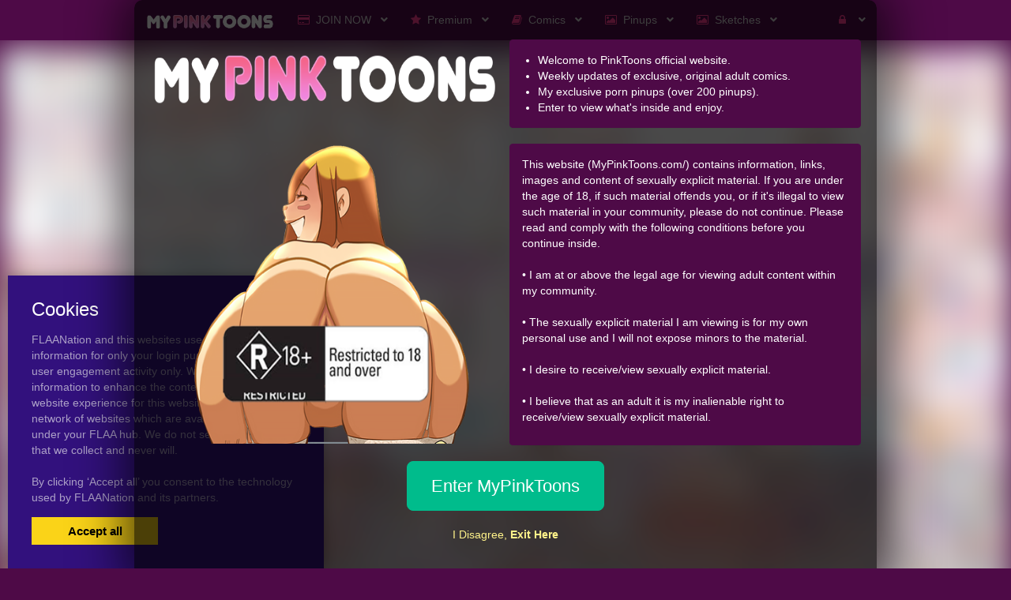

--- FILE ---
content_type: text/html; charset=UTF-8
request_url: https://mypinktoons.com/category/spanish
body_size: 11390
content:
<!DOCTYPE html><html
lang="en"><head><meta
charset="utf-8"><meta
http-equiv="X-UA-Compatible" content="IE=edge"><meta
name="viewport" content="width=device-width, initial-scale=1"><meta
name="csrf-token" content="T300qtHkU5Oqn6vvcxBFQK2T5HrmdTvFiaeyKj9c"><meta
name="access-token" content=""><title>Viewing 85 spanish post on MyPinkToons.com</title><meta
name="description" content=""><meta
name="application-name" content="MyPinkToons" /><meta
name="apple-mobile-web-app-capable" content="yes" /><meta
name="apple-mobile-web-app-title" content="MyPinkToons" /><meta
name="msapplication-TileColor" content="#ffffff" /><meta
name="theme-color" content="#ffffff" /><meta
name="apple-mobile-web-app-status-bar-style" content="#ffffff" /><link
rel="apple-touch-icon" sizes="57x57" href="https://mypinktoons.com/favicons/143/apple-icon-57x57.png?v=250221010215" /><link
rel="apple-touch-icon" sizes="60x60" href="https://mypinktoons.com/favicons/143/apple-icon-60x60.png?v=250221010215" /><link
rel="apple-touch-icon" sizes="72x72" href="https://mypinktoons.com/favicons/143/apple-icon-72x72.png?v=250221010215" /><link
rel="apple-touch-icon" sizes="114x114" href="https://mypinktoons.com/favicons/143/apple-icon-114x114.png?v=250221010215" /><link
rel="apple-touch-icon" sizes="76x76" href="https://mypinktoons.com/favicons/143/apple-icon-76x76.png?v=250221010215" /><link
rel="apple-touch-icon" sizes="120x120" href="https://mypinktoons.com/favicons/143/apple-icon-120x120.png?v=250221010215" /><link
rel="apple-touch-icon" sizes="152x152" href="https://mypinktoons.com/favicons/143/apple-icon-152x152.png?v=250221010215" /><link
rel="apple-touch-icon" sizes="180x180" href="https://mypinktoons.com/favicons/143/apple-icon-180x180.png?v=250221010215" /><link
rel="icon" type="image/png" href="https://mypinktoons.com/favicons/143/favicon-32x32.png?v=250221010215" sizes="32x32" /><link
rel="icon" type="image/png" href="https://mypinktoons.com/favicons/143/android-icon-36x36.png?v=250221010215" sizes="36x36" /><link
rel="icon" type="image/png" href="https://mypinktoons.com/favicons/143/android-icon-48x48.png?v=250221010215" sizes="48x48" /><link
rel="icon" type="image/png" href="https://mypinktoons.com/favicons/143/android-icon-72x72.png?v=250221010215" sizes="72x72" /><link
rel="icon" type="image/png" href="https://mypinktoons.com/favicons/143/android-icon-96x96.png?v=250221010215" sizes="96x96" /><link
rel="icon" type="image/png" href="https://mypinktoons.com/favicons/143/android-icon-144x144.png?v=250221010215" sizes="144x144" /><link
rel="icon" type="image/png" href="https://mypinktoons.com/favicons/143/android-icon-192x192.png?v=250221010215" sizes="192x192" /><link
rel="icon" type="image/png" href="https://mypinktoons.com/favicons/143/favicon-96x96.png?v=250221010215" sizes="96x96" /><link
rel="icon" type="image/png" href="https://mypinktoons.com/favicons/143/favicon-16x16.png?v=250221010215" sizes="16x16" /><meta
name="msapplication-TileImage" content="https://mypinktoons.com/favicons/143/ms-icon-144x144.png?v=250221010215" /><meta
name="msapplication-square70x70logo" content="https://mypinktoons.com/favicons/143/ms-icon-70x70.png?v=250221010215" /><meta
name="msapplication-square150x150logo" content="https://mypinktoons.com/favicons/143/ms-icon-150x150.png?v=250221010215" /><meta
name="msapplication-wide310x150logo" content="https://mypinktoons.com/favicons/143/ms-icon-310x150.png?v=250221010215" /><meta
name="msapplication-square310x310logo" content="https://mypinktoons.com/favicons/143/ms-icon-310x310.png?v=250221010215" /><link
href="https://mypinktoons.com/favicons/143/apple-startup-320x460.png?v=250221010215" media="(device-width: 320px) and (device-height: 480px) and (-webkit-device-pixel-ratio: 1)" rel="apple-touch-startup-image" /><link
href="https://mypinktoons.com/favicons/143/apple-startup-640x920.png?v=250221010215" media="(device-width: 320px) and (device-height: 480px) and (-webkit-device-pixel-ratio: 2)" rel="apple-touch-startup-image" /><link
href="https://mypinktoons.com/favicons/143/apple-startup-640x1096.png?v=250221010215" media="(device-width: 320px) and (device-height: 568px) and (-webkit-device-pixel-ratio: 2)" rel="apple-touch-startup-image" /><link
href="https://mypinktoons.com/favicons/143/apple-startup-748x1024.png?v=250221010215" media="(device-width: 768px) and (device-height: 1024px) and (-webkit-device-pixel-ratio: 1) and (orientation: landscape)" rel="apple-touch-startup-image" /><link
href="https://mypinktoons.com/favicons/143/apple-startup-750x1024.png?v=250221010215" media="" rel="apple-touch-startup-image" /><link
href="https://mypinktoons.com/favicons/143/apple-startup-750x1294.png?v=250221010215" media="(device-width: 375px) and (device-height: 667px) and (-webkit-device-pixel-ratio: 2)" rel="apple-touch-startup-image" /><link
href="https://mypinktoons.com/favicons/143/apple-startup-768x1004.png?v=250221010215" media="(device-width: 768px) and (device-height: 1024px) and (-webkit-device-pixel-ratio: 1) and (orientation: portrait)" rel="apple-touch-startup-image" /><link
href="https://mypinktoons.com/favicons/143/apple-startup-1182x2208.png?v=250221010215" media="(device-width: 414px) and (device-height: 736px) and (-webkit-device-pixel-ratio: 3) and (orientation: landscape)" rel="apple-touch-startup-image" /><link
href="https://mypinktoons.com/favicons/143/apple-startup-1242x2148.png?v=250221010215" media="(device-width: 414px) and (device-height: 736px) and (-webkit-device-pixel-ratio: 3) and (orientation: portrait)" rel="apple-touch-startup-image" /><link
href="https://mypinktoons.com/favicons/143/apple-startup-1496x2048.png?v=250221010215" media="(device-width: 768px) and (device-height: 1024px) and (-webkit-device-pixel-ratio: 2) and (orientation: landscape)" rel="apple-touch-startup-image" /><link
href="https://mypinktoons.com/favicons/143/apple-startup-1536x2008.png?v=250221010215" media="(device-width: 768px) and (device-height: 1024px) and (-webkit-device-pixel-ratio: 2) and (orientation: portrait)" rel="apple-touch-startup-image" /><link
rel="manifest" href="https://mypinktoons.com/favicons/143/manifest.json?v=250221010215" /><link
href="/assets/css/bootstrap.css?id=98013813c0a1b4109cf4" rel="stylesheet"><link
href="/assets/css/vendor.css?id=2ce2a4e78d48f0301e2e" rel="stylesheet"><link
href="/assets/css/app.css?id=b046d2cdffe3e18f3544" rel="stylesheet"><link
href="https://mypinktoons.com/assets/domains/143.css?1747394105" rel="stylesheet">
 <script async src="https://www.googletagmanager.com/gtag/js?id=G-NVC10WPKR8"></script> <script>window.dataLayer=window.dataLayer||[];function gtag(){dataLayer.push(arguments);}
gtag('js',new Date());gtag('config','G-NVC10WPKR8');</script> </head><body
class=""><div
id="app" class="route-category"><div
id="layout"><header
class="global-header"><div
style="height: 60px"></div><nav
class="navbar navbar-inverse no-border-radius xs-height75
navbar-fixed-top
dropdown-onhover
" id="main_mega_navbar" role="navigation" style=""><div
class="container"
><div
class="navbar-header">
<button
type="button" class="navbar-toggle hidden-sm hidden-md hidden-lg" data-toggle="collapse" data-target="#mega_navbar">
<span
class="sr-only">Toggle navigation</span>
<span
class="icon-bar"></span><span
class="icon-bar"></span><span
class="icon-bar"></span>
</button>
<a
class="navbar-brand navbar-left" href="https://mypinktoons.com"><img
src="https://mypinktoons.com/uploads/domains/options/navbar_brand_image/original/0/143-db1e0.png" alt="MyPinkToons"></a></div><div
class="collapse navbar-collapse" id="mega_navbar"><ul
class="nav navbar-nav navbar-left"><li
class="dropdown-short">
<a
data-toggle="dropdown" href="javascript:void(0)" class="dropdown-toggle">
<i
class="fa fa-credit-card"></i>&nbsp;    <span
class="reverse">JOIN NOW</span>
<span
class="caret"></span>
</a><ul
class="dropdown-menu"><li
class="" title=""><a
href="https://mypinktoons.com/tiers" class=""><i
class="fa fa-arrow-circle-right"></i> <span>Become A Member</span></a></li></ul></li><li
class="dropdown-short">
<a
data-toggle="dropdown" href="javascript:void(0)" class="dropdown-toggle">
<i
class="fa fa-star"></i>&nbsp;    <span
class="reverse">Premium</span>
<span
class="caret"></span>
</a><ul
class="dropdown-menu"><li
class="dropdown dropdown-right-onhover " title="">
<a
href="javascript:void(0);" data-toggle="collapse" data-target="#collapse_351338" class="dropdown-toggle collapsed">
<i
class="fa fa-book"></i>  Premium Comic
</a><ul
class="dropdown-menu collapse" id="collapse_351338"><li
class=""               data-cover="&amp;lt;img src=&amp;quot;https://mypinktoons.com/uploads/menu_items/cover/medium/0/5977-b7a14.jpg&amp;quot; width=&amp;quot;226&amp;quot; height=&amp;quot;320&amp;quot; alt=&amp;quot;Hellen~ Halloween Special (Completed)&amp;quot;&amp;gt;"
data-menu-cover-popover ><a
href="https://mypinktoons.com/2076998/hellen-halloween-special" class=""><i
class="fa fa-book"></i> <span>Hellen~ Halloween Special (Completed)</span></a></li><li
class=""               data-cover="&amp;lt;img src=&amp;quot;https://mypinktoons.com/uploads/menu_items/cover/medium/0/5798-7614e.jpg&amp;quot; width=&amp;quot;224&amp;quot; height=&amp;quot;320&amp;quot; alt=&amp;quot;Family Secrets 2 (Completed)&amp;quot;&amp;gt;"
data-menu-cover-popover ><a
href="https://mypinktoons.com/2071041/family-secrets-2" class=""><i
class="fa fa-book"></i> <span>Family Secrets 2 (Completed)</span></a></li><li
class=""               data-cover="&amp;lt;img src=&amp;quot;https://mypinktoons.com/uploads/menu_items/cover/medium/0/9720-31d9f.png&amp;quot; width=&amp;quot;252&amp;quot; height=&amp;quot;320&amp;quot; alt=&amp;quot;Family Secrets 3 (Completed)&amp;quot;&amp;gt;"
data-menu-cover-popover ><a
href="https://mypinktoons.com/2201315/family-secrets-3-p-1-5-wip" class=""><i
class="fa fa-book"></i> <span>Family Secrets 3 (Completed)</span></a></li><li
class=""               data-cover="&amp;lt;img src=&amp;quot;https://mypinktoons.com/uploads/menu_items/cover/medium/0/9850-1da31.jpg&amp;quot; width=&amp;quot;202&amp;quot; height=&amp;quot;320&amp;quot; alt=&amp;quot;Family Secrets 4 (Completed)&amp;quot;&amp;gt;"
data-menu-cover-popover ><a
href="https://mypinktoons.com/tag/family-secrets-4" class=""><i
class="fa fa-book"></i> <span>Family Secrets 4 (Completed)</span></a></li><li
class=""               data-cover="&amp;lt;img src=&amp;quot;https://mypinktoons.com/uploads/menu_items/cover/medium/0/9896-0f101.jpg&amp;quot; width=&amp;quot;202&amp;quot; height=&amp;quot;320&amp;quot; alt=&amp;quot;Family Secrets 5 (Completed)&amp;quot;&amp;gt;"
data-menu-cover-popover ><a
href="https://mypinktoons.com/tag/family-secrets-5" class=""><i
class="fa fa-book"></i> <span>Family Secrets 5 (Completed)</span></a></li><li
class=""               data-cover="&amp;lt;img src=&amp;quot;https://mypinktoons.com/uploads/menu_items/cover/medium/0/5548-b8233.jpg&amp;quot; width=&amp;quot;226&amp;quot; height=&amp;quot;320&amp;quot; alt=&amp;quot;A Very Naive Mother (Completed)&amp;quot;&amp;gt;"
data-menu-cover-popover ><a
href="https://mypinktoons.com/1914223/a-very-naive-mother" class=""><i
class="fa fa-book"></i> <span>A Very Naive Mother (Completed)</span></a></li><li
class=""               data-cover="&amp;lt;img src=&amp;quot;https://mypinktoons.com/uploads/menu_items/cover/medium/0/5632-aeebe.jpg&amp;quot; width=&amp;quot;212&amp;quot; height=&amp;quot;320&amp;quot; alt=&amp;quot;A Very Naive Mother 2 (Completed)&amp;quot;&amp;gt;"
data-menu-cover-popover ><a
href="https://mypinktoons.com/1984660/a-very-naive-mother-part-2" class=""><i
class="fa fa-book"></i> <span>A Very Naive Mother 2 (Completed)</span></a></li><li
class="" ><a
href="https://mypinktoons.com/tag/a-very-naive-mother-3" class=""><i
class="fa fa-book"></i> <span>A Very Naive Mother 3 (WIP)</span></a></li></ul></li><li
class="dropdown dropdown-right-onhover " title="">
<a
href="javascript:void(0);" data-toggle="collapse" data-target="#collapse_244546" class="dropdown-toggle collapsed">
<i
class="fa fa-user"></i>  Character Profiles
</a><ul
class="dropdown-menu collapse" id="collapse_244546"><li
class=""               data-cover="&amp;lt;img src=&amp;quot;https://mypinktoons.com/uploads/menu_items/cover/medium/0/5545-8dac9.png&amp;quot; width=&amp;quot;243&amp;quot; height=&amp;quot;320&amp;quot; alt=&amp;quot;Premium Tania&amp;quot;&amp;gt;"
data-menu-cover-popover ><a
href="https://mypinktoons.com/category/premium-Tania" class=""><i
class="fa fa-image"></i> <span>Premium Tania</span></a></li><li
class=""               data-cover="&amp;lt;img src=&amp;quot;https://mypinktoons.com/uploads/menu_items/cover/medium/0/5546-3a12f.png&amp;quot; width=&amp;quot;236&amp;quot; height=&amp;quot;320&amp;quot; alt=&amp;quot;Premium Judith&amp;quot;&amp;gt;"
data-menu-cover-popover ><a
href="https://mypinktoons.com/category/premium-judith" class=""><i
class="fa fa-image"></i> <span>Premium Judith</span></a></li></ul></li><li
class="" title=""         data-cover="&amp;lt;img src=&amp;quot;https://mypinktoons.com/uploads/menu_items/cover/medium/0/5544-d9780.jpg&amp;quot; width=&amp;quot;232&amp;quot; height=&amp;quot;320&amp;quot; alt=&amp;quot;Premium Pinups&amp;quot;&amp;gt;"
data-menu-cover-popover ><a
href="https://mypinktoons.com/category/premium-pinups" class=""><i
class="fa fa-image"></i> <span>Premium Pinups</span></a></li><li
class="" title=""         data-cover="&amp;lt;img src=&amp;quot;https://mypinktoons.com/uploads/menu_items/cover/medium/0/5543-a72d1.jpg&amp;quot; width=&amp;quot;228&amp;quot; height=&amp;quot;320&amp;quot; alt=&amp;quot;Premium Digital sketches&amp;quot;&amp;gt;"
data-menu-cover-popover ><a
href="https://mypinktoons.com/category/premium-digital-sketches" class=""><i
class="fa fa-image"></i> <span>Premium Digital sketches</span></a></li></ul></li><li
class="dropdown-short">
<a
data-toggle="dropdown" href="javascript:void(0)" class="dropdown-toggle">
<i
class="fa fa-book"></i>&nbsp;    <span
class="reverse">Comics</span>
<span
class="caret"></span>
</a><ul
class="dropdown-menu"><li
class="" title=""         data-cover="&amp;lt;img src=&amp;quot;https://mypinktoons.com/uploads/menu_items/cover/medium/0/7572-95294.png&amp;quot; width=&amp;quot;296&amp;quot; height=&amp;quot;320&amp;quot; alt=&amp;quot;All Comic Pages&amp;quot;&amp;gt;"
data-menu-cover-popover ><a
href="https://mypinktoons.com/category/premium-comics" class=""><i
class="fa fa-book"></i> <span>All Comic Pages</span></a></li><li
class="dropdown dropdown-right-onhover " title="">
<a
href="javascript:void(0);" data-toggle="collapse" data-target="#collapse_558920" class="dropdown-toggle collapsed">
<i
class="fa fa-book"></i>  All Comic Spanish
</a><ul
class="dropdown-menu collapse" id="collapse_558920"><li
class=""               data-cover="&amp;lt;img src=&amp;quot;https://mypinktoons.com/uploads/menu_items/cover/medium/0/9655-3ceba.jpg&amp;quot; width=&amp;quot;226&amp;quot; height=&amp;quot;320&amp;quot; alt=&amp;quot;Newest Comics&amp;quot;&amp;gt;"
data-menu-cover-popover ><a
href="https://mypinktoons.com/category/spanish" class=""><i
class="fa fa-book"></i> <span>Newest Comics</span></a></li><li
class=""               data-cover="&amp;lt;img src=&amp;quot;https://mypinktoons.com/uploads/menu_items/cover/medium/0/9710-97ef5.png&amp;quot; width=&amp;quot;240&amp;quot; height=&amp;quot;320&amp;quot; alt=&amp;quot;Una madre muy ingenua! 1&amp;quot;&amp;gt;"
data-menu-cover-popover ><a
href="https://mypinktoons.com/2169051/una-madre-muy-ingenua-1-complete" class=""><i
class="fa fa-book"></i> <span>Una madre muy ingenua! 1</span></a></li><li
class="" ><a
href="https://mypinktoons.com/tag/una-madre-muy-ingenua-3" class=""><i
class="fa fa-book"></i> <span>Una madre muy ingenua! 3 (WIP)</span></a></li><li
class=""               data-cover="&amp;lt;img src=&amp;quot;https://mypinktoons.com/uploads/menu_items/cover/medium/0/4448-7cf1e.jpg&amp;quot; width=&amp;quot;224&amp;quot; height=&amp;quot;320&amp;quot; alt=&amp;quot;Secretos De Familia&amp;quot;&amp;gt;"
data-menu-cover-popover ><a
href="https://mypinktoons.com/1805851/secretos-de-familia" class=""><i
class="fa fa-book"></i> <span>Secretos De Familia</span></a></li><li
class=""               data-cover="&amp;lt;img src=&amp;quot;https://mypinktoons.com/uploads/menu_items/cover/medium/0/9658-3ceba.jpg&amp;quot; width=&amp;quot;226&amp;quot; height=&amp;quot;320&amp;quot; alt=&amp;quot;Secretos De Familia Parte 2&amp;quot;&amp;gt;"
data-menu-cover-popover ><a
href="https://mypinktoons.com/2143109/secretos-de-familia-parte-2" class=""><i
class="fa fa-book"></i> <span>Secretos De Familia Parte 2</span></a></li><li
class=""               data-cover="&amp;lt;img src=&amp;quot;https://mypinktoons.com/uploads/menu_items/cover/medium/0/9721-31d9f.png&amp;quot; width=&amp;quot;252&amp;quot; height=&amp;quot;320&amp;quot; alt=&amp;quot;Secretos De Familia Parte 3&amp;quot;&amp;gt;"
data-menu-cover-popover ><a
href="https://mypinktoons.com/2201324/secretos-de-familia-3-spa-1" class=""><i
class="fa fa-book"></i> <span>Secretos De Familia Parte 3</span></a></li><li
class=""               data-cover="&amp;lt;img src=&amp;quot;https://mypinktoons.com/uploads/menu_items/cover/medium/0/9849-89ed5.jpg&amp;quot; width=&amp;quot;202&amp;quot; height=&amp;quot;320&amp;quot; alt=&amp;quot;Secretos De Familia Parte 4&amp;quot;&amp;gt;"
data-menu-cover-popover ><a
href="https://mypinktoons.com/tag/secretos-de-familia-4" class=""><i
class="fa fa-book"></i> <span>Secretos De Familia Parte 4</span></a></li><li
class=""               data-cover="&amp;lt;img src=&amp;quot;https://mypinktoons.com/uploads/menu_items/cover/medium/0/9897-d3fed.jpg&amp;quot; width=&amp;quot;202&amp;quot; height=&amp;quot;320&amp;quot; alt=&amp;quot;Secretos De Familia Parte 5&amp;quot;&amp;gt;"
data-menu-cover-popover ><a
href="https://mypinktoons.com/tag/secretos-de-familia-5" class=""><i
class="fa fa-book"></i> <span>Secretos De Familia Parte 5</span></a></li></ul></li><li
class="" title=""         data-cover="&amp;lt;img src=&amp;quot;https://mypinktoons.com/uploads/menu_items/cover/medium/0/4449-08acb.jpg&amp;quot; width=&amp;quot;240&amp;quot; height=&amp;quot;320&amp;quot; alt=&amp;quot;Family Secrets (English)&amp;quot;&amp;gt;"
data-menu-cover-popover ><a
href="https://mypinktoons.com/1805847/family-secrets-english" class=""><i
class="fa fa-book"></i> <span>Family Secrets (English)</span></a></li><li
class="" title=""         data-cover="&amp;lt;img src=&amp;quot;https://mypinktoons.com/uploads/menu_items/cover/medium/0/5596-41804.jpg&amp;quot; width=&amp;quot;240&amp;quot; height=&amp;quot;320&amp;quot; alt=&amp;quot;The Flintstones&amp;quot;&amp;gt;"
data-menu-cover-popover ><a
href="https://mypinktoons.com/1943433/the-flintstones-comic-18" class=""><i
class="fa fa-book"></i> <span>The Flintstones</span></a></li></ul></li><li
class="dropdown-short">
<a
data-toggle="dropdown" href="javascript:void(0)" class="dropdown-toggle">
<i
class="fa fa-image"></i>&nbsp;    <span
class="reverse">Pinups</span>
<span
class="caret"></span>
</a><ul
class="dropdown-menu"><li
class="" title=""         data-cover="&amp;lt;img src=&amp;quot;https://mypinktoons.com/uploads/menu_items/cover/medium/0/4429-dce93.jpg&amp;quot; width=&amp;quot;211&amp;quot; height=&amp;quot;320&amp;quot; alt=&amp;quot;Cartoon random&amp;quot;&amp;gt;"
data-menu-cover-popover ><a
href="https://mypinktoons.com/category/cartoonrandom" class=""><i
class="fa fa-image"></i> <span>Cartoon random</span></a></li><li
class="" title=""         data-cover="&amp;lt;img src=&amp;quot;https://mypinktoons.com/uploads/menu_items/cover/medium/0/4445-dcb95.jpg&amp;quot; width=&amp;quot;256&amp;quot; height=&amp;quot;320&amp;quot; alt=&amp;quot;My Original Characters&amp;quot;&amp;gt;"
data-menu-cover-popover ><a
href="https://mypinktoons.com/category/original-characters" class=""><i
class="fa fa-image"></i> <span>My Original Characters</span></a></li><li
class="" title=""         data-cover="&amp;lt;img src=&amp;quot;https://mypinktoons.com/uploads/menu_items/cover/medium/0/4430-d0d8b.jpg&amp;quot; width=&amp;quot;285&amp;quot; height=&amp;quot;320&amp;quot; alt=&amp;quot;Disney&amp;quot;&amp;gt;"
data-menu-cover-popover ><a
href="https://mypinktoons.com/category/disney" class=""><i
class="fa fa-image"></i> <span>Disney</span></a></li><li
class="" title=""         data-cover="&amp;lt;img src=&amp;quot;https://mypinktoons.com/uploads/menu_items/cover/medium/0/4431-e47e6.webp&amp;quot; width=&amp;quot;240&amp;quot; height=&amp;quot;320&amp;quot; alt=&amp;quot;Dragonball&amp;quot;&amp;gt;"
data-menu-cover-popover ><a
href="https://mypinktoons.com/category/dragonball" class=""><i
class="fa fa-image"></i> <span>Dragonball</span></a></li><li
class="" title=""         data-cover="&amp;lt;img src=&amp;quot;https://mypinktoons.com/uploads/menu_items/cover/medium/0/4432-1a26e.jpg&amp;quot; width=&amp;quot;262&amp;quot; height=&amp;quot;320&amp;quot; alt=&amp;quot;Janeth&amp;quot;&amp;gt;"
data-menu-cover-popover ><a
href="https://mypinktoons.com/category/janeth" class=""><i
class="fa fa-image"></i> <span>Janeth</span></a></li><li
class="" title=""         data-cover="&amp;lt;img src=&amp;quot;https://mypinktoons.com/uploads/menu_items/cover/medium/0/4433-43afb.jpg&amp;quot; width=&amp;quot;249&amp;quot; height=&amp;quot;320&amp;quot; alt=&amp;quot;Pokemon&amp;quot;&amp;gt;"
data-menu-cover-popover ><a
href="https://mypinktoons.com/category/pokemon" class=""><i
class="fa fa-image"></i> <span>Pokemon</span></a></li><li
class="" title=""         data-cover="&amp;lt;img src=&amp;quot;https://mypinktoons.com/uploads/menu_items/cover/medium/0/4434-2b549.jpg&amp;quot; width=&amp;quot;205&amp;quot; height=&amp;quot;320&amp;quot; alt=&amp;quot;Tania&amp;quot;&amp;gt;"
data-menu-cover-popover ><a
href="https://mypinktoons.com/category/tania" class=""><i
class="fa fa-image"></i> <span>Tania</span></a></li><li
class="" title=""         data-cover="&amp;lt;img src=&amp;quot;https://mypinktoons.com/uploads/menu_items/cover/medium/0/4435-2b7cf.jpg&amp;quot; width=&amp;quot;320&amp;quot; height=&amp;quot;256&amp;quot; alt=&amp;quot;Tania´s Grandmom&amp;quot;&amp;gt;"
data-menu-cover-popover ><a
href="https://mypinktoons.com/category/tanias-grandmom" class=""><i
class="fa fa-image"></i> <span>Tania´s Grandmom</span></a></li></ul></li><li
class="dropdown-short">
<a
data-toggle="dropdown" href="javascript:void(0)" class="dropdown-toggle">
<i
class="fa fa-image"></i>&nbsp;    <span
class="reverse">Sketches</span>
<span
class="caret"></span>
</a><ul
class="dropdown-menu"><li
class="" title=""         data-cover="&amp;lt;img src=&amp;quot;https://mypinktoons.com/uploads/menu_items/cover/medium/0/4450-21c75.jpg&amp;quot; width=&amp;quot;320&amp;quot; height=&amp;quot;237&amp;quot; alt=&amp;quot;Sketches (Updated Sept 9th)&amp;quot;&amp;gt;"
data-menu-cover-popover ><a
href="https://mypinktoons.com/category/sketches" class=""><i
class="fa fa-image"></i> <span>Sketches (Updated Sept 9th)</span></a></li><li
class="" title=""         data-cover="&amp;lt;img src=&amp;quot;https://mypinktoons.com/uploads/menu_items/cover/medium/0/4451-fd063.jpg&amp;quot; width=&amp;quot;213&amp;quot; height=&amp;quot;320&amp;quot; alt=&amp;quot;Traditional Art&amp;quot;&amp;gt;"
data-menu-cover-popover ><a
href="https://mypinktoons.com/category/traditional-art" class=""><i
class="fa fa-image"></i> <span>Traditional Art</span></a></li></ul></li></ul><ul
class="nav navbar-nav navbar-right"><li
class="dropdown-grid">
<a
data-toggle="dropdown" id="dropdown-user-auth" href="javascript:void(0);" class="dropdown-toggle menu-item-auth"><i
class="fa fa-lock"></i>&nbsp;
<span
class="reverse">Login | Sign-up</span>
<span
class="caret"></span>
</a><div
class="dropdown-grid-wrapper" role="menu"><ul
class="dropdown-menu col-xs-12 col-sm-10 col-md-8 col-lg-7"><li><div
id="auth_carousel" class="carousel"><div
class="row"><div
class="col-lg-8 col-md-8 col-sm-8" style="border-right: 1px solid #555;"><div
class="carousel-inner"><div
class="item active"><div
class="pull-left pt-5 text-bold text-larger">Log Into your FLAANation Account:</div><h3 class="text-right" style="padding-top: 0; border-bottom: 1px solid #555;"><i
class="fa fa-lock"></i> Sign in</h3>
<br><form
class="form-horizontal" role="form" method="POST" action="https://mypinktoons.com/login">
<input
type="hidden" name="_token" value="T300qtHkU5Oqn6vvcxBFQK2T5HrmdTvFiaeyKj9c" autocomplete="off"><div
class="form-group">
<label
class="col-sm-4 control-label text-large text-right">LOGIN</label><div
class="col-sm-8">
<input
type="text" name="email" value="" class="form-control" required placeholder="Email or Username">
<small
class="pull-right text-bold">Username or Account E-Mail Address</small></div></div><div
class="form-group">
<label
class="col-sm-4 control-label text-large text-right">PASSWORD</label><div
class="col-sm-8">
<input
type="password" name="password" class="form-control" placeholder="Password"></div></div><div
class="form-group"><div
class="col-sm-8 checkbox text-right">
<label>
<input
type="checkbox" name="remember" > Remember Me
</label></div><div
class="col-sm-4">
<button
class="btn btn-default pull-right" type="submit"><i
class="fa fa-unlock-alt"></i> Sign in</button></div></div></form><div
class="text-right"><div
class="inline-block">
<span
class="mr-10">Or Login With:</span>
<a
class="btn btn-sm btn-google" href="https://flaanation.com/social/login/google?redirect=https%3A%2F%2Fmypinktoons.com">
<img
src="/assets/img/google-icon.svg" alt="Google" style="width: 14px; height: 14px;" class="mr-5" />
Google
</a></div></div></div><div
class="item"><h3 class="text-right" style="padding-top:0; border-bottom: 1px solid #555;"><i
class="fa fa-warning"></i> Forgot your password?</h3>
<br><p
class="text-justify">Enter your email, and we'll send you an email with a link and instructions to reset your password.
If you signed up without an email address (or removed it from settings), visit the FAQ.</p>
<br><form
class="form" role="form" method="POST" action="https://mypinktoons.com/forgot-password">
<input
type="hidden" name="_token" value="T300qtHkU5Oqn6vvcxBFQK2T5HrmdTvFiaeyKj9c" autocomplete="off"><div
class="input-group">
<input
type="text" name="email" class="form-control" placeholder="Enter your email" autocomplete="off">
<span
class="input-group-btn"><button
class="btn btn-default" type="submit"><i
class="fa fa-envelope"></i> Send it to me!</button></span></div></form></div><div
class="item contact-form-tab"><h3 class="text-right" style="padding-top:0; border-bottom: 1px solid #555;"><i
class="fa fa-envelope"></i> Contact us</h3>
<br><form
action="https://mypinktoons.com/contact" method="post">
<input
type="hidden" name="_token" value="T300qtHkU5Oqn6vvcxBFQK2T5HrmdTvFiaeyKj9c" autocomplete="off">
<input
type="hidden" name="g-recaptcha-response" id="contact-recaptcha"><div
class="row"><div
class="col-md-8"><div
class="form-group">
<input
type="text" class="form-control" name="name" placeholder="Enter your name" value="" required></div></div></div><div
class="row"><div
class="col-md-8"><div
class="form-group">
<input
type="text" class="form-control" name="email" placeholder="Enter your email address" value="" required></div></div></div><div
class="form-group">
<input
type="text" class="form-control" name="subject" placeholder="Subject" value=""></div><div
class="form-group"><textarea style="resize: none;" class="form-control" name="message" placeholder="Message" rows="3" required></textarea></div><div
class="row"><div
class="col-sm-8"><p
class="text-smaller">Need help with your login or have a question about signing up? Check <a
href="#" data-toggle="modal" data-target="#modal_auth_tips">this tips</a> out!</p></div><div
class="col-sm-4"><div
class="form-group">
<button
class="btn btn-default pull-right" type="submit"><i
class="fa fa-chevron-circle-right"></i> Submit</button></div></div></div><div
class="text-smaller">Need to send DMCA?<br> Contact us. We'll look into the matter ASAP.</div></form></div></div></div><div
class="col-lg-4 col-md-4 col-sm-4"><ol
class="carousel-indicators navbar-carousel-indicators"><li
data-target="#auth_carousel" data-slide-to="0" class="active"><a
href="javascript:void(0);">Sign In<span
class="desc reverse">Already have an account? Log in</span></a></li><li><a
href="/tiers">Become a member<span
class="desc reverse">Support mypinktoons.com</span></a></li><li><a
href="/register">Free Registration<span
class="desc reverse">Create new account</span></a></li><li
data-target="#auth_carousel" data-slide-to="1"><a
href="javascript:void(0);">Forgot password?<span
class="desc reverse">Don't worry, it happens!</span></a></li><li
data-target="#auth_carousel" data-slide-to="2" id="auth-coutact-form"><a
href="javascript:void(0);">Contact us<span
class="desc reverse">If you have any questions ...</span></a></li></ol></div></div></div></li></ul></div></li></ul></div></div></nav><div
id="modal_auth_tips" class="modal fade"><div
class="modal-dialog"><div
class="modal-content"><div
class="modal-header">
<button
type="button" class="close" data-dismiss="modal">&times;</button><h4 class="modal-title">Sign Up Tips</h4></div><div
class="modal-body"><p>Need help signing up? Check out these tips below.</p><p>Free Site Account</p><ol><li>Check your spam folder for your confirmation email.</li><li>Try a different browser to sign-up with.</li><li>Use a different e-mail account if you have not received your confirmation email.</li></ol><p>Prime Membership Account</p><p>Did you upgrade your account but used a different email when signing up? If your sign-up email does not match your free account, you'll be giving a different a account. Here's some tips that can help you login.</p><ol><li>If you're a free user and your account name was say, "artist" and it's not working, try putting a "-1" next to the username, like this, "artist-1". If you're able to login that means that you used a different email than your free account. Contact us and we'll fix your free account.</li><li>If your still not able to login, please contact us and we'll fix it for you.</li></ol></div><div
class="modal-footer">
<button
type="button" class="btn btn-default" data-dismiss="modal">Close</button></div></div></div></div><div
class="container" style="max-width: 1100px; width: auto;"></div></header><div
class="main-content"><div
class="page-category-page-template"><section
class="section "  style="padding: 0;  background-color: #000000;  border-bottom-width: 0px;  border-bottom-style: solid;  border-bottom-color: #5c4a57; ">
<posts-grid
:posts='{"data":[{"id":2623187,"user_id":23324,"slug":"una-madre-muy-ingenua-3-p-26","title":"Una madre muy ingenua 3 P.26","url":"https:\/\/mypinktoons.com\/2623187\/una-madre-muy-ingenua-3-p-26","published_at":"2025-12-19 06:00:32","likes_count":0,"favourites_count":null,"rate":"0.0","rate_count":0,"comments_count":0,"images_count":1,"pin_order":0,"price":null,"discount_percent":null,"final_price":null,"is_purchased":false,"excerpt":"","cover_url":"https:\/\/mypinktoons.com\/uploads\/temp\/blurred\/posts\/cover\/2623187.jpg","has_webp_cover":false,"cover_url_webp":null,"cover_ratio":1.584158,"has_html_cover":false,"html_cover_src":"https:\/\/mypinktoons.com\/uploads\/posts\/html\/html_cover\/2623187\/index.html","can_edit":false,"tiers":[{"id":99,"name":"Silver","options":{"color":"rgb(209, 209, 209)","bg_color":"rgba(129, 128, 128, 0.71)"}},{"id":100,"name":"$5.95 Solo Artist","options":{"color":"#ecd400","bg_color":"rgba(201, 182, 20, 0.71)"}},{"id":101,"name":"$9.95 Full Network Access","options":{"color":"#f12121","bg_color":"rgba(177, 10, 10, 0.51)"}}],"have_role":false,"locked":true},{"id":2623182,"user_id":23324,"slug":"una-madre-muy-ingenua-3-p-25","title":"Una madre muy ingenua 3 P.25","url":"https:\/\/mypinktoons.com\/2623182\/una-madre-muy-ingenua-3-p-25","published_at":"2025-12-17 13:56:13","likes_count":0,"favourites_count":null,"rate":"0.0","rate_count":0,"comments_count":0,"images_count":1,"pin_order":0,"price":null,"discount_percent":null,"final_price":null,"is_purchased":false,"excerpt":"","cover_url":"https:\/\/mypinktoons.com\/uploads\/temp\/blurred\/posts\/cover\/2623182.jpg","has_webp_cover":false,"cover_url_webp":null,"cover_ratio":1.584158,"has_html_cover":false,"html_cover_src":"https:\/\/mypinktoons.com\/uploads\/posts\/html\/html_cover\/2623182\/index.html","can_edit":false,"tiers":[{"id":99,"name":"Silver","options":{"color":"rgb(209, 209, 209)","bg_color":"rgba(129, 128, 128, 0.71)"}},{"id":100,"name":"$5.95 Solo Artist","options":{"color":"#ecd400","bg_color":"rgba(201, 182, 20, 0.71)"}},{"id":101,"name":"$9.95 Full Network Access","options":{"color":"#f12121","bg_color":"rgba(177, 10, 10, 0.51)"}}],"have_role":false,"locked":true},{"id":2620638,"user_id":23324,"slug":"una-madre-muy-ingenua-3-p-24","title":"Una madre muy ingenua 3 P.24","url":"https:\/\/mypinktoons.com\/2620638\/una-madre-muy-ingenua-3-p-24","published_at":"2025-11-23 18:46:52","likes_count":0,"favourites_count":null,"rate":"0.0","rate_count":0,"comments_count":0,"images_count":1,"pin_order":0,"price":null,"discount_percent":null,"final_price":null,"is_purchased":false,"excerpt":"","cover_url":"https:\/\/mypinktoons.com\/uploads\/temp\/blurred\/posts\/cover\/2620638.jpg","has_webp_cover":false,"cover_url_webp":null,"cover_ratio":1.584158,"has_html_cover":false,"html_cover_src":"https:\/\/mypinktoons.com\/uploads\/posts\/html\/html_cover\/2620638\/index.html","can_edit":false,"tiers":[{"id":99,"name":"Silver","options":{"color":"rgb(209, 209, 209)","bg_color":"rgba(129, 128, 128, 0.71)"}},{"id":100,"name":"$5.95 Solo Artist","options":{"color":"#ecd400","bg_color":"rgba(201, 182, 20, 0.71)"}},{"id":101,"name":"$9.95 Full Network Access","options":{"color":"#f12121","bg_color":"rgba(177, 10, 10, 0.51)"}}],"have_role":false,"locked":true},{"id":2619069,"user_id":23324,"slug":"una-madre-muy-ingenua-3-p-23","title":"Una madre muy ingenua 3 P.23","url":"https:\/\/mypinktoons.com\/2619069\/una-madre-muy-ingenua-3-p-23","published_at":"2025-11-11 17:12:28","likes_count":0,"favourites_count":null,"rate":"0.0","rate_count":0,"comments_count":0,"images_count":1,"pin_order":0,"price":null,"discount_percent":null,"final_price":null,"is_purchased":false,"excerpt":"","cover_url":"https:\/\/mypinktoons.com\/uploads\/temp\/blurred\/posts\/cover\/2619069.jpg","has_webp_cover":false,"cover_url_webp":null,"cover_ratio":1.584158,"has_html_cover":false,"html_cover_src":"https:\/\/mypinktoons.com\/uploads\/posts\/html\/html_cover\/2619069\/index.html","can_edit":false,"tiers":[{"id":99,"name":"Silver","options":{"color":"rgb(209, 209, 209)","bg_color":"rgba(129, 128, 128, 0.71)"}},{"id":100,"name":"$5.95 Solo Artist","options":{"color":"#ecd400","bg_color":"rgba(201, 182, 20, 0.71)"}},{"id":101,"name":"$9.95 Full Network Access","options":{"color":"#f12121","bg_color":"rgba(177, 10, 10, 0.51)"}}],"have_role":false,"locked":true},{"id":2616589,"user_id":23324,"slug":"una-madre-muy-ingenua-3-p-22","title":"Una madre muy ingenua 3 P.22","url":"https:\/\/mypinktoons.com\/2616589\/una-madre-muy-ingenua-3-p-22","published_at":"2025-10-29 04:49:36","likes_count":0,"favourites_count":null,"rate":"0.0","rate_count":0,"comments_count":0,"images_count":1,"pin_order":0,"price":null,"discount_percent":null,"final_price":null,"is_purchased":false,"excerpt":"","cover_url":"https:\/\/mypinktoons.com\/uploads\/temp\/blurred\/posts\/cover\/2616589.jpg","has_webp_cover":false,"cover_url_webp":null,"cover_ratio":1.584158,"has_html_cover":false,"html_cover_src":"https:\/\/mypinktoons.com\/uploads\/posts\/html\/html_cover\/2616589\/index.html","can_edit":false,"tiers":[{"id":99,"name":"Silver","options":{"color":"rgb(209, 209, 209)","bg_color":"rgba(129, 128, 128, 0.71)"}},{"id":100,"name":"$5.95 Solo Artist","options":{"color":"#ecd400","bg_color":"rgba(201, 182, 20, 0.71)"}},{"id":101,"name":"$9.95 Full Network Access","options":{"color":"#f12121","bg_color":"rgba(177, 10, 10, 0.51)"}}],"have_role":false,"locked":true},{"id":2614729,"user_id":23324,"slug":"una-madre-muy-ingenua-3-p-21","title":"Una madre muy ingenua 3 P.21","url":"https:\/\/mypinktoons.com\/2614729\/una-madre-muy-ingenua-3-p-21","published_at":"2025-10-16 11:01:29","likes_count":0,"favourites_count":null,"rate":"0.0","rate_count":0,"comments_count":0,"images_count":1,"pin_order":0,"price":null,"discount_percent":null,"final_price":null,"is_purchased":false,"excerpt":"","cover_url":"https:\/\/mypinktoons.com\/uploads\/temp\/blurred\/posts\/cover\/2614729.jpg","has_webp_cover":false,"cover_url_webp":null,"cover_ratio":1.584158,"has_html_cover":false,"html_cover_src":"https:\/\/mypinktoons.com\/uploads\/posts\/html\/html_cover\/2614729\/index.html","can_edit":false,"tiers":[{"id":99,"name":"Silver","options":{"color":"rgb(209, 209, 209)","bg_color":"rgba(129, 128, 128, 0.71)"}},{"id":100,"name":"$5.95 Solo Artist","options":{"color":"#ecd400","bg_color":"rgba(201, 182, 20, 0.71)"}},{"id":101,"name":"$9.95 Full Network Access","options":{"color":"#f12121","bg_color":"rgba(177, 10, 10, 0.51)"}}],"have_role":false,"locked":true},{"id":2614726,"user_id":23324,"slug":"una-madre-muy-ingenua-3-p-20","title":"Una madre muy ingenua 3 P.20","url":"https:\/\/mypinktoons.com\/2614726\/una-madre-muy-ingenua-3-p-20","published_at":"2025-10-16 11:00:21","likes_count":0,"favourites_count":null,"rate":"0.0","rate_count":0,"comments_count":0,"images_count":1,"pin_order":0,"price":null,"discount_percent":null,"final_price":null,"is_purchased":false,"excerpt":"","cover_url":"https:\/\/mypinktoons.com\/uploads\/temp\/blurred\/posts\/cover\/2614726.jpg","has_webp_cover":false,"cover_url_webp":null,"cover_ratio":1.584158,"has_html_cover":false,"html_cover_src":"https:\/\/mypinktoons.com\/uploads\/posts\/html\/html_cover\/2614726\/index.html","can_edit":false,"tiers":[{"id":99,"name":"Silver","options":{"color":"rgb(209, 209, 209)","bg_color":"rgba(129, 128, 128, 0.71)"}},{"id":100,"name":"$5.95 Solo Artist","options":{"color":"#ecd400","bg_color":"rgba(201, 182, 20, 0.71)"}},{"id":101,"name":"$9.95 Full Network Access","options":{"color":"#f12121","bg_color":"rgba(177, 10, 10, 0.51)"}}],"have_role":false,"locked":true},{"id":2614724,"user_id":23324,"slug":"una-madre-muy-ingenua-3-p-19","title":"Una madre muy ingenua 3 P.19","url":"https:\/\/mypinktoons.com\/2614724\/una-madre-muy-ingenua-3-p-19","published_at":"2025-10-16 10:58:42","likes_count":0,"favourites_count":null,"rate":"0.0","rate_count":0,"comments_count":0,"images_count":1,"pin_order":0,"price":null,"discount_percent":null,"final_price":null,"is_purchased":false,"excerpt":"","cover_url":"https:\/\/mypinktoons.com\/uploads\/temp\/blurred\/posts\/cover\/2614724.jpg","has_webp_cover":false,"cover_url_webp":null,"cover_ratio":1.632653,"has_html_cover":false,"html_cover_src":"https:\/\/mypinktoons.com\/uploads\/posts\/html\/html_cover\/2614724\/index.html","can_edit":false,"tiers":[{"id":99,"name":"Silver","options":{"color":"rgb(209, 209, 209)","bg_color":"rgba(129, 128, 128, 0.71)"}},{"id":100,"name":"$5.95 Solo Artist","options":{"color":"#ecd400","bg_color":"rgba(201, 182, 20, 0.71)"}},{"id":101,"name":"$9.95 Full Network Access","options":{"color":"#f12121","bg_color":"rgba(177, 10, 10, 0.51)"}}],"have_role":false,"locked":true},{"id":2613114,"user_id":23324,"slug":"una-madre-muy-ingenua-3-p-18","title":"Una madre muy ingenua 3 P.18","url":"https:\/\/mypinktoons.com\/2613114\/una-madre-muy-ingenua-3-p-18","published_at":"2025-10-05 11:14:33","likes_count":0,"favourites_count":null,"rate":"0.0","rate_count":0,"comments_count":0,"images_count":1,"pin_order":0,"price":null,"discount_percent":null,"final_price":null,"is_purchased":false,"excerpt":"","cover_url":"https:\/\/mypinktoons.com\/uploads\/temp\/blurred\/posts\/cover\/2613114.jpg","has_webp_cover":false,"cover_url_webp":null,"cover_ratio":1.632653,"has_html_cover":false,"html_cover_src":"https:\/\/mypinktoons.com\/uploads\/posts\/html\/html_cover\/2613114\/index.html","can_edit":false,"tiers":[{"id":99,"name":"Silver","options":{"color":"rgb(209, 209, 209)","bg_color":"rgba(129, 128, 128, 0.71)"}},{"id":100,"name":"$5.95 Solo Artist","options":{"color":"#ecd400","bg_color":"rgba(201, 182, 20, 0.71)"}},{"id":101,"name":"$9.95 Full Network Access","options":{"color":"#f12121","bg_color":"rgba(177, 10, 10, 0.51)"}}],"have_role":false,"locked":true},{"id":2613113,"user_id":23324,"slug":"una-madre-muy-ingenua-3-p-17","title":"Una madre muy ingenua 3 P.17","url":"https:\/\/mypinktoons.com\/2613113\/una-madre-muy-ingenua-3-p-17","published_at":"2025-10-05 11:13:50","likes_count":0,"favourites_count":null,"rate":"0.0","rate_count":0,"comments_count":0,"images_count":1,"pin_order":0,"price":null,"discount_percent":null,"final_price":null,"is_purchased":false,"excerpt":"","cover_url":"https:\/\/mypinktoons.com\/uploads\/temp\/blurred\/posts\/cover\/2613113.jpg","has_webp_cover":false,"cover_url_webp":null,"cover_ratio":1.632653,"has_html_cover":false,"html_cover_src":"https:\/\/mypinktoons.com\/uploads\/posts\/html\/html_cover\/2613113\/index.html","can_edit":false,"tiers":[{"id":99,"name":"Silver","options":{"color":"rgb(209, 209, 209)","bg_color":"rgba(129, 128, 128, 0.71)"}},{"id":100,"name":"$5.95 Solo Artist","options":{"color":"#ecd400","bg_color":"rgba(201, 182, 20, 0.71)"}},{"id":101,"name":"$9.95 Full Network Access","options":{"color":"#f12121","bg_color":"rgba(177, 10, 10, 0.51)"}}],"have_role":false,"locked":true},{"id":2610244,"user_id":23324,"slug":"una-madre-muy-ingenua-3-p-16","title":"Una madre muy ingenua 3 P.16","url":"https:\/\/mypinktoons.com\/2610244\/una-madre-muy-ingenua-3-p-16","published_at":"2025-09-15 18:35:23","likes_count":0,"favourites_count":null,"rate":"0.0","rate_count":0,"comments_count":0,"images_count":1,"pin_order":0,"price":null,"discount_percent":null,"final_price":null,"is_purchased":false,"excerpt":"","cover_url":"https:\/\/mypinktoons.com\/uploads\/temp\/blurred\/posts\/cover\/2610244.jpg","has_webp_cover":false,"cover_url_webp":null,"cover_ratio":1.632653,"has_html_cover":false,"html_cover_src":"https:\/\/mypinktoons.com\/uploads\/posts\/html\/html_cover\/2610244\/index.html","can_edit":false,"tiers":[{"id":99,"name":"Silver","options":{"color":"rgb(209, 209, 209)","bg_color":"rgba(129, 128, 128, 0.71)"}},{"id":100,"name":"$5.95 Solo Artist","options":{"color":"#ecd400","bg_color":"rgba(201, 182, 20, 0.71)"}},{"id":101,"name":"$9.95 Full Network Access","options":{"color":"#f12121","bg_color":"rgba(177, 10, 10, 0.51)"}}],"have_role":false,"locked":true},{"id":2610243,"user_id":23324,"slug":"una-madre-muy-ingenua-3-p-15","title":"Una madre muy ingenua 3 P.15","url":"https:\/\/mypinktoons.com\/2610243\/una-madre-muy-ingenua-3-p-15","published_at":"2025-09-15 18:34:24","likes_count":0,"favourites_count":null,"rate":"0.0","rate_count":0,"comments_count":0,"images_count":1,"pin_order":0,"price":null,"discount_percent":null,"final_price":null,"is_purchased":false,"excerpt":"","cover_url":"https:\/\/mypinktoons.com\/uploads\/temp\/blurred\/posts\/cover\/2610243.jpg","has_webp_cover":false,"cover_url_webp":null,"cover_ratio":1.632653,"has_html_cover":false,"html_cover_src":"https:\/\/mypinktoons.com\/uploads\/posts\/html\/html_cover\/2610243\/index.html","can_edit":false,"tiers":[{"id":99,"name":"Silver","options":{"color":"rgb(209, 209, 209)","bg_color":"rgba(129, 128, 128, 0.71)"}},{"id":100,"name":"$5.95 Solo Artist","options":{"color":"#ecd400","bg_color":"rgba(201, 182, 20, 0.71)"}},{"id":101,"name":"$9.95 Full Network Access","options":{"color":"#f12121","bg_color":"rgba(177, 10, 10, 0.51)"}}],"have_role":false,"locked":true},{"id":2608694,"user_id":23324,"slug":"una-madre-muy-ingenua-3-p-14","title":"Una madre muy ingenua 3 P.14","url":"https:\/\/mypinktoons.com\/2608694\/una-madre-muy-ingenua-3-p-14","published_at":"2025-09-05 04:52:22","likes_count":0,"favourites_count":null,"rate":"0.0","rate_count":0,"comments_count":0,"images_count":1,"pin_order":0,"price":null,"discount_percent":null,"final_price":null,"is_purchased":false,"excerpt":"","cover_url":"https:\/\/mypinktoons.com\/uploads\/temp\/blurred\/posts\/cover\/2608694.jpg","has_webp_cover":false,"cover_url_webp":null,"cover_ratio":1.632653,"has_html_cover":false,"html_cover_src":"https:\/\/mypinktoons.com\/uploads\/posts\/html\/html_cover\/2608694\/index.html","can_edit":false,"tiers":[{"id":99,"name":"Silver","options":{"color":"rgb(209, 209, 209)","bg_color":"rgba(129, 128, 128, 0.71)"}},{"id":100,"name":"$5.95 Solo Artist","options":{"color":"#ecd400","bg_color":"rgba(201, 182, 20, 0.71)"}},{"id":101,"name":"$9.95 Full Network Access","options":{"color":"#f12121","bg_color":"rgba(177, 10, 10, 0.51)"}}],"have_role":false,"locked":true},{"id":2608693,"user_id":23324,"slug":"una-madre-muy-ingenua-3-p-13","title":"Una madre muy ingenua 3 P.13","url":"https:\/\/mypinktoons.com\/2608693\/una-madre-muy-ingenua-3-p-13","published_at":"2025-09-05 04:50:46","likes_count":0,"favourites_count":null,"rate":"0.0","rate_count":0,"comments_count":0,"images_count":1,"pin_order":0,"price":null,"discount_percent":null,"final_price":null,"is_purchased":false,"excerpt":"","cover_url":"https:\/\/mypinktoons.com\/uploads\/temp\/blurred\/posts\/cover\/2608693.jpg","has_webp_cover":false,"cover_url_webp":null,"cover_ratio":1.632653,"has_html_cover":false,"html_cover_src":"https:\/\/mypinktoons.com\/uploads\/posts\/html\/html_cover\/2608693\/index.html","can_edit":false,"tiers":[{"id":99,"name":"Silver","options":{"color":"rgb(209, 209, 209)","bg_color":"rgba(129, 128, 128, 0.71)"}},{"id":100,"name":"$5.95 Solo Artist","options":{"color":"#ecd400","bg_color":"rgba(201, 182, 20, 0.71)"}},{"id":101,"name":"$9.95 Full Network Access","options":{"color":"#f12121","bg_color":"rgba(177, 10, 10, 0.51)"}}],"have_role":false,"locked":true},{"id":2607613,"user_id":23324,"slug":"una-madre-muy-ingenua-3-p-12","title":"Una madre muy ingenua 3 P.12","url":"https:\/\/mypinktoons.com\/2607613\/una-madre-muy-ingenua-3-p-12","published_at":"2025-08-28 18:56:11","likes_count":0,"favourites_count":null,"rate":"0.0","rate_count":0,"comments_count":0,"images_count":1,"pin_order":0,"price":null,"discount_percent":null,"final_price":null,"is_purchased":false,"excerpt":"","cover_url":"https:\/\/mypinktoons.com\/uploads\/temp\/blurred\/posts\/cover\/2607613.jpg","has_webp_cover":false,"cover_url_webp":null,"cover_ratio":1.632653,"has_html_cover":false,"html_cover_src":"https:\/\/mypinktoons.com\/uploads\/posts\/html\/html_cover\/2607613\/index.html","can_edit":false,"tiers":[{"id":99,"name":"Silver","options":{"color":"rgb(209, 209, 209)","bg_color":"rgba(129, 128, 128, 0.71)"}},{"id":100,"name":"$5.95 Solo Artist","options":{"color":"#ecd400","bg_color":"rgba(201, 182, 20, 0.71)"}},{"id":101,"name":"$9.95 Full Network Access","options":{"color":"#f12121","bg_color":"rgba(177, 10, 10, 0.51)"}}],"have_role":false,"locked":true},{"id":2606282,"user_id":23324,"slug":"una-madre-muy-ingenua-3-p-11","title":"Una madre muy ingenua 3 P.11","url":"https:\/\/mypinktoons.com\/2606282\/una-madre-muy-ingenua-3-p-11","published_at":"2025-08-19 21:18:18","likes_count":0,"favourites_count":null,"rate":"0.0","rate_count":0,"comments_count":0,"images_count":1,"pin_order":0,"price":null,"discount_percent":null,"final_price":null,"is_purchased":false,"excerpt":"","cover_url":"https:\/\/mypinktoons.com\/uploads\/temp\/blurred\/posts\/cover\/2606282.jpg","has_webp_cover":false,"cover_url_webp":null,"cover_ratio":1.632653,"has_html_cover":false,"html_cover_src":"https:\/\/mypinktoons.com\/uploads\/posts\/html\/html_cover\/2606282\/index.html","can_edit":false,"tiers":[{"id":99,"name":"Silver","options":{"color":"rgb(209, 209, 209)","bg_color":"rgba(129, 128, 128, 0.71)"}},{"id":100,"name":"$5.95 Solo Artist","options":{"color":"#ecd400","bg_color":"rgba(201, 182, 20, 0.71)"}},{"id":101,"name":"$9.95 Full Network Access","options":{"color":"#f12121","bg_color":"rgba(177, 10, 10, 0.51)"}}],"have_role":false,"locked":true},{"id":2604075,"user_id":23324,"slug":"una-madre-muy-ingenua-3-p-10","title":"Una madre muy ingenua 3 P.10","url":"https:\/\/mypinktoons.com\/2604075\/una-madre-muy-ingenua-3-p-10","published_at":"2025-08-04 21:25:43","likes_count":0,"favourites_count":null,"rate":"0.0","rate_count":0,"comments_count":0,"images_count":1,"pin_order":0,"price":null,"discount_percent":null,"final_price":null,"is_purchased":false,"excerpt":"","cover_url":"https:\/\/mypinktoons.com\/uploads\/temp\/blurred\/posts\/cover\/2604075.jpg","has_webp_cover":false,"cover_url_webp":null,"cover_ratio":1.632653,"has_html_cover":false,"html_cover_src":"https:\/\/mypinktoons.com\/uploads\/posts\/html\/html_cover\/2604075\/index.html","can_edit":false,"tiers":[{"id":99,"name":"Silver","options":{"color":"rgb(209, 209, 209)","bg_color":"rgba(129, 128, 128, 0.71)"}},{"id":100,"name":"$5.95 Solo Artist","options":{"color":"#ecd400","bg_color":"rgba(201, 182, 20, 0.71)"}},{"id":101,"name":"$9.95 Full Network Access","options":{"color":"#f12121","bg_color":"rgba(177, 10, 10, 0.51)"}}],"have_role":false,"locked":true},{"id":2602964,"user_id":23324,"slug":"una-madre-muy-ingenua-3-p-9","title":"Una madre muy ingenua 3 P.9","url":"https:\/\/mypinktoons.com\/2602964\/una-madre-muy-ingenua-3-p-9","published_at":"2025-07-28 06:39:05","likes_count":0,"favourites_count":null,"rate":"0.0","rate_count":0,"comments_count":0,"images_count":1,"pin_order":0,"price":null,"discount_percent":null,"final_price":null,"is_purchased":false,"excerpt":"","cover_url":"https:\/\/mypinktoons.com\/uploads\/temp\/blurred\/posts\/cover\/2602964.jpg","has_webp_cover":false,"cover_url_webp":null,"cover_ratio":1.632653,"has_html_cover":false,"html_cover_src":"https:\/\/mypinktoons.com\/uploads\/posts\/html\/html_cover\/2602964\/index.html","can_edit":false,"tiers":[{"id":99,"name":"Silver","options":{"color":"rgb(209, 209, 209)","bg_color":"rgba(129, 128, 128, 0.71)"}},{"id":100,"name":"$5.95 Solo Artist","options":{"color":"#ecd400","bg_color":"rgba(201, 182, 20, 0.71)"}},{"id":101,"name":"$9.95 Full Network Access","options":{"color":"#f12121","bg_color":"rgba(177, 10, 10, 0.51)"}}],"have_role":false,"locked":true},{"id":2600852,"user_id":23324,"slug":"una-madre-muy-ingenua-3-p-8","title":"Una madre muy ingenua 3 P.8","url":"https:\/\/mypinktoons.com\/2600852\/una-madre-muy-ingenua-3-p-8","published_at":"2025-07-15 11:15:07","likes_count":0,"favourites_count":null,"rate":"0.0","rate_count":0,"comments_count":0,"images_count":1,"pin_order":0,"price":null,"discount_percent":null,"final_price":null,"is_purchased":false,"excerpt":"","cover_url":"https:\/\/mypinktoons.com\/uploads\/temp\/blurred\/posts\/cover\/2600852.jpg","has_webp_cover":false,"cover_url_webp":null,"cover_ratio":1.632653,"has_html_cover":false,"html_cover_src":"https:\/\/mypinktoons.com\/uploads\/posts\/html\/html_cover\/2600852\/index.html","can_edit":false,"tiers":[{"id":99,"name":"Silver","options":{"color":"rgb(209, 209, 209)","bg_color":"rgba(129, 128, 128, 0.71)"}},{"id":100,"name":"$5.95 Solo Artist","options":{"color":"#ecd400","bg_color":"rgba(201, 182, 20, 0.71)"}},{"id":101,"name":"$9.95 Full Network Access","options":{"color":"#f12121","bg_color":"rgba(177, 10, 10, 0.51)"}}],"have_role":false,"locked":true},{"id":2598326,"user_id":23324,"slug":"una-madre-muy-ingenua-3-p-7","title":"Una madre muy ingenua 3 P.7","url":"https:\/\/mypinktoons.com\/2598326\/una-madre-muy-ingenua-3-p-7","published_at":"2025-06-30 22:51:34","likes_count":0,"favourites_count":null,"rate":"0.0","rate_count":0,"comments_count":0,"images_count":1,"pin_order":0,"price":null,"discount_percent":null,"final_price":null,"is_purchased":false,"excerpt":"","cover_url":"https:\/\/mypinktoons.com\/uploads\/temp\/blurred\/posts\/cover\/2598326.jpg","has_webp_cover":false,"cover_url_webp":null,"cover_ratio":1.632653,"has_html_cover":false,"html_cover_src":"https:\/\/mypinktoons.com\/uploads\/posts\/html\/html_cover\/2598326\/index.html","can_edit":false,"tiers":[{"id":99,"name":"Silver","options":{"color":"rgb(209, 209, 209)","bg_color":"rgba(129, 128, 128, 0.71)"}},{"id":100,"name":"$5.95 Solo Artist","options":{"color":"#ecd400","bg_color":"rgba(201, 182, 20, 0.71)"}},{"id":101,"name":"$9.95 Full Network Access","options":{"color":"#f12121","bg_color":"rgba(177, 10, 10, 0.51)"}}],"have_role":false,"locked":true},{"id":2594032,"user_id":23324,"slug":"una-madre-muy-ingenua-3-p6","title":"Una madre muy ingenua 3 P6","url":"https:\/\/mypinktoons.com\/2594032\/una-madre-muy-ingenua-3-p6","published_at":"2025-06-09 10:46:54","likes_count":0,"favourites_count":null,"rate":"0.0","rate_count":0,"comments_count":0,"images_count":1,"pin_order":0,"price":null,"discount_percent":null,"final_price":null,"is_purchased":false,"excerpt":"","cover_url":"https:\/\/mypinktoons.com\/uploads\/temp\/blurred\/posts\/cover\/2594032.jpg","has_webp_cover":false,"cover_url_webp":null,"cover_ratio":1.632653,"has_html_cover":false,"html_cover_src":"https:\/\/mypinktoons.com\/uploads\/posts\/html\/html_cover\/2594032\/index.html","can_edit":false,"tiers":[{"id":99,"name":"Silver","options":{"color":"rgb(209, 209, 209)","bg_color":"rgba(129, 128, 128, 0.71)"}},{"id":100,"name":"$5.95 Solo Artist","options":{"color":"#ecd400","bg_color":"rgba(201, 182, 20, 0.71)"}},{"id":101,"name":"$9.95 Full Network Access","options":{"color":"#f12121","bg_color":"rgba(177, 10, 10, 0.51)"}}],"have_role":false,"locked":true},{"id":2592449,"user_id":23324,"slug":"una-madre-muy-ingenua-3-p5","title":"Una madre muy ingenua 3 P5","url":"https:\/\/mypinktoons.com\/2592449\/una-madre-muy-ingenua-3-p5","published_at":"2025-06-02 06:25:51","likes_count":0,"favourites_count":null,"rate":"0.0","rate_count":0,"comments_count":0,"images_count":1,"pin_order":0,"price":null,"discount_percent":null,"final_price":null,"is_purchased":false,"excerpt":"","cover_url":"https:\/\/mypinktoons.com\/uploads\/temp\/blurred\/posts\/cover\/2592449.jpg","has_webp_cover":false,"cover_url_webp":null,"cover_ratio":1.632653,"has_html_cover":false,"html_cover_src":"https:\/\/mypinktoons.com\/uploads\/posts\/html\/html_cover\/2592449\/index.html","can_edit":false,"tiers":[{"id":99,"name":"Silver","options":{"color":"rgb(209, 209, 209)","bg_color":"rgba(129, 128, 128, 0.71)"}},{"id":100,"name":"$5.95 Solo Artist","options":{"color":"#ecd400","bg_color":"rgba(201, 182, 20, 0.71)"}},{"id":101,"name":"$9.95 Full Network Access","options":{"color":"#f12121","bg_color":"rgba(177, 10, 10, 0.51)"}}],"have_role":false,"locked":true},{"id":2588782,"user_id":23324,"slug":"una-madre-muy-ingenua-3-p4","title":"Una madre muy ingenua 3 P4","url":"https:\/\/mypinktoons.com\/2588782\/una-madre-muy-ingenua-3-p4","published_at":"2025-05-15 19:12:57","likes_count":0,"favourites_count":null,"rate":"0.0","rate_count":0,"comments_count":0,"images_count":1,"pin_order":0,"price":null,"discount_percent":null,"final_price":null,"is_purchased":false,"excerpt":"","cover_url":"https:\/\/mypinktoons.com\/uploads\/temp\/blurred\/posts\/cover\/2588782.jpg","has_webp_cover":false,"cover_url_webp":null,"cover_ratio":1.632653,"has_html_cover":false,"html_cover_src":"https:\/\/mypinktoons.com\/uploads\/posts\/html\/html_cover\/2588782\/index.html","can_edit":false,"tiers":[{"id":99,"name":"Silver","options":{"color":"rgb(209, 209, 209)","bg_color":"rgba(129, 128, 128, 0.71)"}},{"id":100,"name":"$5.95 Solo Artist","options":{"color":"#ecd400","bg_color":"rgba(201, 182, 20, 0.71)"}},{"id":101,"name":"$9.95 Full Network Access","options":{"color":"#f12121","bg_color":"rgba(177, 10, 10, 0.51)"}}],"have_role":false,"locked":true},{"id":2585441,"user_id":23324,"slug":"una-madre-muy-ingenua-3-p3","title":"Una madre muy ingenua 3 P3","url":"https:\/\/mypinktoons.com\/2585441\/una-madre-muy-ingenua-3-p3","published_at":"2025-05-01 07:26:46","likes_count":0,"favourites_count":null,"rate":"0.0","rate_count":0,"comments_count":0,"images_count":1,"pin_order":0,"price":null,"discount_percent":null,"final_price":null,"is_purchased":false,"excerpt":"","cover_url":"https:\/\/mypinktoons.com\/uploads\/temp\/blurred\/posts\/cover\/2585441.jpg","has_webp_cover":false,"cover_url_webp":null,"cover_ratio":1.632653,"has_html_cover":false,"html_cover_src":"https:\/\/mypinktoons.com\/uploads\/posts\/html\/html_cover\/2585441\/index.html","can_edit":false,"tiers":[{"id":99,"name":"Silver","options":{"color":"rgb(209, 209, 209)","bg_color":"rgba(129, 128, 128, 0.71)"}},{"id":100,"name":"$5.95 Solo Artist","options":{"color":"#ecd400","bg_color":"rgba(201, 182, 20, 0.71)"}},{"id":101,"name":"$9.95 Full Network Access","options":{"color":"#f12121","bg_color":"rgba(177, 10, 10, 0.51)"}}],"have_role":false,"locked":true},{"id":2581382,"user_id":23324,"slug":"una-madre-muy-ingenua-3-p3","title":"Una madre muy ingenua 3 P2","url":"https:\/\/mypinktoons.com\/2581382\/una-madre-muy-ingenua-3-p3","published_at":"2025-04-16 20:50:56","likes_count":0,"favourites_count":null,"rate":"0.0","rate_count":0,"comments_count":0,"images_count":1,"pin_order":0,"price":null,"discount_percent":null,"final_price":null,"is_purchased":false,"excerpt":"","cover_url":"https:\/\/mypinktoons.com\/uploads\/temp\/blurred\/posts\/cover\/2581382.jpg","has_webp_cover":false,"cover_url_webp":null,"cover_ratio":1.632653,"has_html_cover":false,"html_cover_src":"https:\/\/mypinktoons.com\/uploads\/posts\/html\/html_cover\/2581382\/index.html","can_edit":false,"tiers":[{"id":99,"name":"Silver","options":{"color":"rgb(209, 209, 209)","bg_color":"rgba(129, 128, 128, 0.71)"}},{"id":100,"name":"$5.95 Solo Artist","options":{"color":"#ecd400","bg_color":"rgba(201, 182, 20, 0.71)"}},{"id":101,"name":"$9.95 Full Network Access","options":{"color":"#f12121","bg_color":"rgba(177, 10, 10, 0.51)"}}],"have_role":false,"locked":true},{"id":2574892,"user_id":23324,"slug":"una-madre-muy-ingenua-3-p-1","title":"una madre muy ingenua 3 p.1","url":"https:\/\/mypinktoons.com\/2574892\/una-madre-muy-ingenua-3-p-1","published_at":"2025-03-23 19:36:35","likes_count":0,"favourites_count":null,"rate":"5.0","rate_count":1,"comments_count":0,"images_count":1,"pin_order":0,"price":null,"discount_percent":null,"final_price":null,"is_purchased":false,"excerpt":"","cover_url":"https:\/\/mypinktoons.com\/uploads\/temp\/blurred\/posts\/cover\/2574892.jpg","has_webp_cover":false,"cover_url_webp":null,"cover_ratio":1.632653,"has_html_cover":false,"html_cover_src":"https:\/\/mypinktoons.com\/uploads\/posts\/html\/html_cover\/2574892\/index.html","can_edit":false,"tiers":[{"id":99,"name":"Silver","options":{"color":"rgb(209, 209, 209)","bg_color":"rgba(129, 128, 128, 0.71)"}},{"id":100,"name":"$5.95 Solo Artist","options":{"color":"#ecd400","bg_color":"rgba(201, 182, 20, 0.71)"}},{"id":101,"name":"$9.95 Full Network Access","options":{"color":"#f12121","bg_color":"rgba(177, 10, 10, 0.51)"}}],"have_role":false,"locked":true},{"id":2552775,"user_id":23324,"slug":"secretos-de-familia-5-p11","title":"SECRETOS DE FAMILIA 5. p11","url":"https:\/\/mypinktoons.com\/2552775\/secretos-de-familia-5-p11","published_at":"2025-01-02 04:21:43","likes_count":2,"favourites_count":null,"rate":"0.0","rate_count":0,"comments_count":0,"images_count":1,"pin_order":0,"price":null,"discount_percent":null,"final_price":null,"is_purchased":false,"excerpt":"","cover_url":"https:\/\/mypinktoons.com\/uploads\/temp\/blurred\/posts\/cover\/2552775.jpg","has_webp_cover":false,"cover_url_webp":null,"cover_ratio":1.584158,"has_html_cover":false,"html_cover_src":"https:\/\/mypinktoons.com\/uploads\/posts\/html\/html_cover\/2552775\/index.html","can_edit":false,"tiers":[{"id":99,"name":"Silver","options":{"color":"rgb(209, 209, 209)","bg_color":"rgba(129, 128, 128, 0.71)"}},{"id":100,"name":"$5.95 Solo Artist","options":{"color":"#ecd400","bg_color":"rgba(201, 182, 20, 0.71)"}},{"id":101,"name":"$9.95 Full Network Access","options":{"color":"#f12121","bg_color":"rgba(177, 10, 10, 0.51)"}}],"have_role":false,"locked":true},{"id":2545455,"user_id":23324,"slug":"secretos-de-familia-5-p09","title":"SECRETOS DE FAMILIA 5. p09","url":"https:\/\/mypinktoons.com\/2545455\/secretos-de-familia-5-p09","published_at":"2024-12-09 06:10:59","likes_count":1,"favourites_count":null,"rate":"5.0","rate_count":1,"comments_count":0,"images_count":1,"pin_order":0,"price":null,"discount_percent":null,"final_price":null,"is_purchased":false,"excerpt":"","cover_url":"https:\/\/mypinktoons.com\/uploads\/temp\/blurred\/posts\/cover\/2545455.jpg","has_webp_cover":false,"cover_url_webp":null,"cover_ratio":1.584158,"has_html_cover":false,"html_cover_src":"https:\/\/mypinktoons.com\/uploads\/posts\/html\/html_cover\/2545455\/index.html","can_edit":false,"tiers":[{"id":99,"name":"Silver","options":{"color":"rgb(209, 209, 209)","bg_color":"rgba(129, 128, 128, 0.71)"}},{"id":100,"name":"$5.95 Solo Artist","options":{"color":"#ecd400","bg_color":"rgba(201, 182, 20, 0.71)"}},{"id":101,"name":"$9.95 Full Network Access","options":{"color":"#f12121","bg_color":"rgba(177, 10, 10, 0.51)"}}],"have_role":false,"locked":true},{"id":2545454,"user_id":23324,"slug":"secretos-de-familia-5-p08","title":"SECRETOS DE FAMILIA 5. p08","url":"https:\/\/mypinktoons.com\/2545454\/secretos-de-familia-5-p08","published_at":"2024-12-09 06:09:16","likes_count":1,"favourites_count":null,"rate":"5.0","rate_count":1,"comments_count":0,"images_count":1,"pin_order":0,"price":null,"discount_percent":null,"final_price":null,"is_purchased":false,"excerpt":"","cover_url":"https:\/\/mypinktoons.com\/uploads\/temp\/blurred\/posts\/cover\/2545454.jpg","has_webp_cover":false,"cover_url_webp":null,"cover_ratio":1.584158,"has_html_cover":false,"html_cover_src":"https:\/\/mypinktoons.com\/uploads\/posts\/html\/html_cover\/2545454\/index.html","can_edit":false,"tiers":[{"id":99,"name":"Silver","options":{"color":"rgb(209, 209, 209)","bg_color":"rgba(129, 128, 128, 0.71)"}},{"id":100,"name":"$5.95 Solo Artist","options":{"color":"#ecd400","bg_color":"rgba(201, 182, 20, 0.71)"}},{"id":101,"name":"$9.95 Full Network Access","options":{"color":"#f12121","bg_color":"rgba(177, 10, 10, 0.51)"}}],"have_role":false,"locked":true},{"id":2540187,"user_id":23324,"slug":"secretos-de-familia-5-cover","title":"SECRETOS DE FAMILIA 5 (Cover)","url":"https:\/\/mypinktoons.com\/2540187\/secretos-de-familia-5-cover","published_at":"2024-11-22 17:56:24","likes_count":2,"favourites_count":null,"rate":"5.0","rate_count":2,"comments_count":0,"images_count":1,"pin_order":0,"price":null,"discount_percent":null,"final_price":null,"is_purchased":false,"excerpt":"","cover_url":"https:\/\/mypinktoons.com\/uploads\/posts\/cover\/medium\/254\/2540187-21e51.jpg","has_webp_cover":true,"cover_url_webp":"https:\/\/mypinktoons.com\/uploads\/posts\/cover\/medium\/254\/2540187-21e51.webp","cover_ratio":1.584158,"has_html_cover":false,"html_cover_src":"https:\/\/mypinktoons.com\/uploads\/posts\/html\/html_cover\/2540187\/index.html","can_edit":false,"tiers":[],"have_role":true,"locked":false},{"id":2538623,"user_id":23324,"slug":"secretos-de-familia-5-p07","title":"SECRETOS DE FAMILIA 5. p07","url":"https:\/\/mypinktoons.com\/2538623\/secretos-de-familia-5-p07","published_at":"2024-11-17 22:03:14","likes_count":1,"favourites_count":null,"rate":"4.0","rate_count":1,"comments_count":0,"images_count":1,"pin_order":0,"price":null,"discount_percent":null,"final_price":null,"is_purchased":false,"excerpt":"","cover_url":"https:\/\/mypinktoons.com\/uploads\/temp\/blurred\/posts\/cover\/2538623.jpg","has_webp_cover":false,"cover_url_webp":null,"cover_ratio":1.584158,"has_html_cover":false,"html_cover_src":"https:\/\/mypinktoons.com\/uploads\/posts\/html\/html_cover\/2538623\/index.html","can_edit":false,"tiers":[{"id":99,"name":"Silver","options":{"color":"rgb(209, 209, 209)","bg_color":"rgba(129, 128, 128, 0.71)"}},{"id":100,"name":"$5.95 Solo Artist","options":{"color":"#ecd400","bg_color":"rgba(201, 182, 20, 0.71)"}},{"id":101,"name":"$9.95 Full Network Access","options":{"color":"#f12121","bg_color":"rgba(177, 10, 10, 0.51)"}}],"have_role":false,"locked":true},{"id":2527767,"user_id":23324,"slug":"secretos-de-familia-5-p06","title":"SECRETOS DE FAMILIA 5. p06","url":"https:\/\/mypinktoons.com\/2527767\/secretos-de-familia-5-p06","published_at":"2024-10-18 18:24:07","likes_count":0,"favourites_count":null,"rate":"0.0","rate_count":0,"comments_count":0,"images_count":1,"pin_order":0,"price":null,"discount_percent":null,"final_price":null,"is_purchased":false,"excerpt":"","cover_url":"https:\/\/mypinktoons.com\/uploads\/temp\/blurred\/posts\/cover\/2527767.jpg","has_webp_cover":false,"cover_url_webp":null,"cover_ratio":1.584158,"has_html_cover":false,"html_cover_src":"https:\/\/mypinktoons.com\/uploads\/posts\/html\/html_cover\/2527767\/index.html","can_edit":false,"tiers":[{"id":99,"name":"Silver","options":{"color":"rgb(209, 209, 209)","bg_color":"rgba(129, 128, 128, 0.71)"}},{"id":100,"name":"$5.95 Solo Artist","options":{"color":"#ecd400","bg_color":"rgba(201, 182, 20, 0.71)"}},{"id":101,"name":"$9.95 Full Network Access","options":{"color":"#f12121","bg_color":"rgba(177, 10, 10, 0.51)"}}],"have_role":false,"locked":true},{"id":2524246,"user_id":23324,"slug":"secretos-de-familia-5-p05","title":"SECRETOS DE FAMILIA 5. p05","url":"https:\/\/mypinktoons.com\/2524246\/secretos-de-familia-5-p05","published_at":"2024-10-10 16:33:23","likes_count":0,"favourites_count":null,"rate":"5.0","rate_count":1,"comments_count":0,"images_count":1,"pin_order":0,"price":null,"discount_percent":null,"final_price":null,"is_purchased":false,"excerpt":"","cover_url":"https:\/\/mypinktoons.com\/uploads\/temp\/blurred\/posts\/cover\/2524246.jpg","has_webp_cover":false,"cover_url_webp":null,"cover_ratio":1.584158,"has_html_cover":false,"html_cover_src":"https:\/\/mypinktoons.com\/uploads\/posts\/html\/html_cover\/2524246\/index.html","can_edit":false,"tiers":[{"id":99,"name":"Silver","options":{"color":"rgb(209, 209, 209)","bg_color":"rgba(129, 128, 128, 0.71)"}},{"id":100,"name":"$5.95 Solo Artist","options":{"color":"#ecd400","bg_color":"rgba(201, 182, 20, 0.71)"}},{"id":101,"name":"$9.95 Full Network Access","options":{"color":"#f12121","bg_color":"rgba(177, 10, 10, 0.51)"}}],"have_role":false,"locked":true},{"id":2511114,"user_id":23324,"slug":"secretos-de-familia-5-p04","title":"SECRETOS DE FAMILIA 5. p04","url":"https:\/\/mypinktoons.com\/2511114\/secretos-de-familia-5-p04","published_at":"2024-09-11 18:45:48","likes_count":0,"favourites_count":null,"rate":"0.0","rate_count":0,"comments_count":0,"images_count":1,"pin_order":0,"price":null,"discount_percent":null,"final_price":null,"is_purchased":false,"excerpt":"","cover_url":"https:\/\/mypinktoons.com\/uploads\/temp\/blurred\/posts\/cover\/2511114.jpg","has_webp_cover":false,"cover_url_webp":null,"cover_ratio":1.584158,"has_html_cover":false,"html_cover_src":"https:\/\/mypinktoons.com\/uploads\/posts\/html\/html_cover\/2511114\/index.html","can_edit":false,"tiers":[{"id":99,"name":"Silver","options":{"color":"rgb(209, 209, 209)","bg_color":"rgba(129, 128, 128, 0.71)"}},{"id":100,"name":"$5.95 Solo Artist","options":{"color":"#ecd400","bg_color":"rgba(201, 182, 20, 0.71)"}},{"id":101,"name":"$9.95 Full Network Access","options":{"color":"#f12121","bg_color":"rgba(177, 10, 10, 0.51)"}}],"have_role":false,"locked":true},{"id":2511112,"user_id":23324,"slug":"secretos-de-familia-5-p03","title":"SECRETOS DE FAMILIA 5. p03","url":"https:\/\/mypinktoons.com\/2511112\/secretos-de-familia-5-p03","published_at":"2024-09-11 18:44:08","likes_count":0,"favourites_count":null,"rate":"0.0","rate_count":0,"comments_count":0,"images_count":1,"pin_order":0,"price":null,"discount_percent":null,"final_price":null,"is_purchased":false,"excerpt":"","cover_url":"https:\/\/mypinktoons.com\/uploads\/temp\/blurred\/posts\/cover\/2511112.jpg","has_webp_cover":false,"cover_url_webp":null,"cover_ratio":1.584158,"has_html_cover":false,"html_cover_src":"https:\/\/mypinktoons.com\/uploads\/posts\/html\/html_cover\/2511112\/index.html","can_edit":false,"tiers":[{"id":99,"name":"Silver","options":{"color":"rgb(209, 209, 209)","bg_color":"rgba(129, 128, 128, 0.71)"}},{"id":100,"name":"$5.95 Solo Artist","options":{"color":"#ecd400","bg_color":"rgba(201, 182, 20, 0.71)"}},{"id":101,"name":"$9.95 Full Network Access","options":{"color":"#f12121","bg_color":"rgba(177, 10, 10, 0.51)"}}],"have_role":false,"locked":true},{"id":2505479,"user_id":23324,"slug":"secretos-de-familia-5-p02","title":"SECRETOS DE FAMILIA 5. p02","url":"https:\/\/mypinktoons.com\/2505479\/secretos-de-familia-5-p02","published_at":"2024-08-30 21:49:49","likes_count":0,"favourites_count":null,"rate":"0.0","rate_count":0,"comments_count":0,"images_count":1,"pin_order":0,"price":null,"discount_percent":null,"final_price":null,"is_purchased":false,"excerpt":"","cover_url":"https:\/\/mypinktoons.com\/uploads\/temp\/blurred\/posts\/cover\/2505479.jpg","has_webp_cover":false,"cover_url_webp":null,"cover_ratio":1.584158,"has_html_cover":false,"html_cover_src":"https:\/\/mypinktoons.com\/uploads\/posts\/html\/html_cover\/2505479\/index.html","can_edit":false,"tiers":[{"id":99,"name":"Silver","options":{"color":"rgb(209, 209, 209)","bg_color":"rgba(129, 128, 128, 0.71)"}},{"id":100,"name":"$5.95 Solo Artist","options":{"color":"#ecd400","bg_color":"rgba(201, 182, 20, 0.71)"}},{"id":101,"name":"$9.95 Full Network Access","options":{"color":"#f12121","bg_color":"rgba(177, 10, 10, 0.51)"}}],"have_role":false,"locked":true},{"id":2501853,"user_id":23324,"slug":"secretos-de-familia-5-p01","title":"SECRETOS DE FAMILIA 5. p01","url":"https:\/\/mypinktoons.com\/2501853\/secretos-de-familia-5-p01","published_at":"2024-08-23 19:31:35","likes_count":0,"favourites_count":null,"rate":"0.0","rate_count":0,"comments_count":0,"images_count":1,"pin_order":0,"price":null,"discount_percent":null,"final_price":null,"is_purchased":false,"excerpt":"","cover_url":"https:\/\/mypinktoons.com\/uploads\/temp\/blurred\/posts\/cover\/2501853.jpg","has_webp_cover":false,"cover_url_webp":null,"cover_ratio":1.584158,"has_html_cover":false,"html_cover_src":"https:\/\/mypinktoons.com\/uploads\/posts\/html\/html_cover\/2501853\/index.html","can_edit":false,"tiers":[{"id":99,"name":"Silver","options":{"color":"rgb(209, 209, 209)","bg_color":"rgba(129, 128, 128, 0.71)"}},{"id":100,"name":"$5.95 Solo Artist","options":{"color":"#ecd400","bg_color":"rgba(201, 182, 20, 0.71)"}},{"id":101,"name":"$9.95 Full Network Access","options":{"color":"#f12121","bg_color":"rgba(177, 10, 10, 0.51)"}}],"have_role":false,"locked":true},{"id":2487707,"user_id":23324,"slug":"secretos-de-familia-4-fin-completo","title":"SECRETOS DE FAMILIA 4 FIN (completo)","url":"https:\/\/mypinktoons.com\/2487707\/secretos-de-familia-4-fin-completo","published_at":"2024-07-24 13:12:48","likes_count":0,"favourites_count":null,"rate":"0.0","rate_count":0,"comments_count":0,"images_count":1,"pin_order":0,"price":null,"discount_percent":null,"final_price":null,"is_purchased":false,"excerpt":"","cover_url":"https:\/\/mypinktoons.com\/uploads\/temp\/blurred\/posts\/cover\/2487707.jpg","has_webp_cover":false,"cover_url_webp":null,"cover_ratio":1.584158,"has_html_cover":false,"html_cover_src":"https:\/\/mypinktoons.com\/uploads\/posts\/html\/html_cover\/2487707\/index.html","can_edit":false,"tiers":[{"id":99,"name":"Silver","options":{"color":"rgb(209, 209, 209)","bg_color":"rgba(129, 128, 128, 0.71)"}},{"id":100,"name":"$5.95 Solo Artist","options":{"color":"#ecd400","bg_color":"rgba(201, 182, 20, 0.71)"}},{"id":101,"name":"$9.95 Full Network Access","options":{"color":"#f12121","bg_color":"rgba(177, 10, 10, 0.51)"}}],"have_role":false,"locked":true},{"id":2483638,"user_id":23324,"slug":"secretos-de-familia-4-p12","title":"SECRETOS DE FAMILIA 4 P12","url":"https:\/\/mypinktoons.com\/2483638\/secretos-de-familia-4-p12","published_at":"2024-07-15 20:27:35","likes_count":0,"favourites_count":null,"rate":"0.0","rate_count":0,"comments_count":0,"images_count":1,"pin_order":0,"price":null,"discount_percent":null,"final_price":null,"is_purchased":false,"excerpt":"","cover_url":"https:\/\/mypinktoons.com\/uploads\/temp\/blurred\/posts\/cover\/2483638.jpg","has_webp_cover":false,"cover_url_webp":null,"cover_ratio":1.584158,"has_html_cover":false,"html_cover_src":"https:\/\/mypinktoons.com\/uploads\/posts\/html\/html_cover\/2483638\/index.html","can_edit":false,"tiers":[{"id":99,"name":"Silver","options":{"color":"rgb(209, 209, 209)","bg_color":"rgba(129, 128, 128, 0.71)"}},{"id":100,"name":"$5.95 Solo Artist","options":{"color":"#ecd400","bg_color":"rgba(201, 182, 20, 0.71)"}},{"id":101,"name":"$9.95 Full Network Access","options":{"color":"#f12121","bg_color":"rgba(177, 10, 10, 0.51)"}}],"have_role":false,"locked":true},{"id":2470313,"user_id":23324,"slug":"secretos-de-familia-4-cover","title":"SECRETOS DE FAMILIA 4 Cover","url":"https:\/\/mypinktoons.com\/2470313\/secretos-de-familia-4-cover","published_at":"2024-06-29 03:13:37","likes_count":1,"favourites_count":null,"rate":"0.0","rate_count":0,"comments_count":0,"images_count":1,"pin_order":0,"price":null,"discount_percent":null,"final_price":null,"is_purchased":false,"excerpt":"","cover_url":"https:\/\/mypinktoons.com\/uploads\/temp\/blurred\/posts\/cover\/2470313.jpg","has_webp_cover":false,"cover_url_webp":null,"cover_ratio":1.584158,"has_html_cover":false,"html_cover_src":"https:\/\/mypinktoons.com\/uploads\/posts\/html\/html_cover\/2470313\/index.html","can_edit":false,"tiers":[{"id":99,"name":"Silver","options":{"color":"rgb(209, 209, 209)","bg_color":"rgba(129, 128, 128, 0.71)"}},{"id":100,"name":"$5.95 Solo Artist","options":{"color":"#ecd400","bg_color":"rgba(201, 182, 20, 0.71)"}},{"id":101,"name":"$9.95 Full Network Access","options":{"color":"#f12121","bg_color":"rgba(177, 10, 10, 0.51)"}}],"have_role":false,"locked":true},{"id":2469418,"user_id":23324,"slug":"secretos-de-familia-4-p11","title":"SECRETOS DE FAMILIA 4 P11","url":"https:\/\/mypinktoons.com\/2469418\/secretos-de-familia-4-p11","published_at":"2024-06-26 02:24:53","likes_count":0,"favourites_count":null,"rate":"0.0","rate_count":0,"comments_count":0,"images_count":1,"pin_order":0,"price":null,"discount_percent":null,"final_price":null,"is_purchased":false,"excerpt":"","cover_url":"https:\/\/mypinktoons.com\/uploads\/temp\/blurred\/posts\/cover\/2469418.jpg","has_webp_cover":false,"cover_url_webp":null,"cover_ratio":1.584158,"has_html_cover":false,"html_cover_src":"https:\/\/mypinktoons.com\/uploads\/posts\/html\/html_cover\/2469418\/index.html","can_edit":false,"tiers":[{"id":99,"name":"Silver","options":{"color":"rgb(209, 209, 209)","bg_color":"rgba(129, 128, 128, 0.71)"}},{"id":100,"name":"$5.95 Solo Artist","options":{"color":"#ecd400","bg_color":"rgba(201, 182, 20, 0.71)"}},{"id":101,"name":"$9.95 Full Network Access","options":{"color":"#f12121","bg_color":"rgba(177, 10, 10, 0.51)"}}],"have_role":false,"locked":true},{"id":2467569,"user_id":23324,"slug":"secretos-de-familia-4-p10","title":"SECRETOS DE FAMILIA 4 P10","url":"https:\/\/mypinktoons.com\/2467569\/secretos-de-familia-4-p10","published_at":"2024-06-19 18:07:20","likes_count":0,"favourites_count":null,"rate":"0.0","rate_count":0,"comments_count":0,"images_count":1,"pin_order":0,"price":null,"discount_percent":null,"final_price":null,"is_purchased":false,"excerpt":"","cover_url":"https:\/\/mypinktoons.com\/uploads\/temp\/blurred\/posts\/cover\/2467569.jpg","has_webp_cover":false,"cover_url_webp":null,"cover_ratio":1.584158,"has_html_cover":false,"html_cover_src":"https:\/\/mypinktoons.com\/uploads\/posts\/html\/html_cover\/2467569\/index.html","can_edit":false,"tiers":[{"id":99,"name":"Silver","options":{"color":"rgb(209, 209, 209)","bg_color":"rgba(129, 128, 128, 0.71)"}},{"id":100,"name":"$5.95 Solo Artist","options":{"color":"#ecd400","bg_color":"rgba(201, 182, 20, 0.71)"}},{"id":101,"name":"$9.95 Full Network Access","options":{"color":"#f12121","bg_color":"rgba(177, 10, 10, 0.51)"}}],"have_role":false,"locked":true},{"id":2461403,"user_id":23324,"slug":"secretos-de-familia-4-p9","title":"SECRETOS DE FAMILIA 4 P9","url":"https:\/\/mypinktoons.com\/2461403\/secretos-de-familia-4-p9","published_at":"2024-05-28 21:33:36","likes_count":0,"favourites_count":null,"rate":"0.0","rate_count":0,"comments_count":0,"images_count":1,"pin_order":0,"price":null,"discount_percent":null,"final_price":null,"is_purchased":false,"excerpt":"","cover_url":"https:\/\/mypinktoons.com\/uploads\/temp\/blurred\/posts\/cover\/2461403.jpg","has_webp_cover":false,"cover_url_webp":null,"cover_ratio":1.584158,"has_html_cover":false,"html_cover_src":"https:\/\/mypinktoons.com\/uploads\/posts\/html\/html_cover\/2461403\/index.html","can_edit":false,"tiers":[{"id":99,"name":"Silver","options":{"color":"rgb(209, 209, 209)","bg_color":"rgba(129, 128, 128, 0.71)"}},{"id":100,"name":"$5.95 Solo Artist","options":{"color":"#ecd400","bg_color":"rgba(201, 182, 20, 0.71)"}},{"id":101,"name":"$9.95 Full Network Access","options":{"color":"#f12121","bg_color":"rgba(177, 10, 10, 0.51)"}}],"have_role":false,"locked":true},{"id":2445752,"user_id":23324,"slug":"secretos-de-familia-4-p7","title":"SECRETOS DE FAMILIA 4 P8","url":"https:\/\/mypinktoons.com\/2445752\/secretos-de-familia-4-p7","published_at":"2024-04-19 05:48:35","likes_count":1,"favourites_count":null,"rate":"0.0","rate_count":0,"comments_count":0,"images_count":1,"pin_order":0,"price":null,"discount_percent":null,"final_price":null,"is_purchased":false,"excerpt":"","cover_url":"https:\/\/mypinktoons.com\/uploads\/temp\/blurred\/posts\/cover\/2445752.jpg","has_webp_cover":false,"cover_url_webp":null,"cover_ratio":1.584158,"has_html_cover":false,"html_cover_src":"https:\/\/mypinktoons.com\/uploads\/posts\/html\/html_cover\/2445752\/index.html","can_edit":false,"tiers":[{"id":99,"name":"Silver","options":{"color":"rgb(209, 209, 209)","bg_color":"rgba(129, 128, 128, 0.71)"}},{"id":100,"name":"$5.95 Solo Artist","options":{"color":"#ecd400","bg_color":"rgba(201, 182, 20, 0.71)"}},{"id":101,"name":"$9.95 Full Network Access","options":{"color":"#f12121","bg_color":"rgba(177, 10, 10, 0.51)"}}],"have_role":false,"locked":true},{"id":2435086,"user_id":23324,"slug":"secretos-de-familia-4-p6","title":"SECRETOS DE FAMILIA 4 P7","url":"https:\/\/mypinktoons.com\/2435086\/secretos-de-familia-4-p6","published_at":"2024-03-27 11:46:37","likes_count":0,"favourites_count":null,"rate":"0.0","rate_count":0,"comments_count":0,"images_count":1,"pin_order":0,"price":null,"discount_percent":null,"final_price":null,"is_purchased":false,"excerpt":"","cover_url":"https:\/\/mypinktoons.com\/uploads\/temp\/blurred\/posts\/cover\/2435086.jpg","has_webp_cover":false,"cover_url_webp":null,"cover_ratio":1.584158,"has_html_cover":false,"html_cover_src":"https:\/\/mypinktoons.com\/uploads\/posts\/html\/html_cover\/2435086\/index.html","can_edit":false,"tiers":[{"id":99,"name":"Silver","options":{"color":"rgb(209, 209, 209)","bg_color":"rgba(129, 128, 128, 0.71)"}},{"id":100,"name":"$5.95 Solo Artist","options":{"color":"#ecd400","bg_color":"rgba(201, 182, 20, 0.71)"}},{"id":101,"name":"$9.95 Full Network Access","options":{"color":"#f12121","bg_color":"rgba(177, 10, 10, 0.51)"}}],"have_role":false,"locked":true},{"id":2459441,"user_id":23324,"slug":"secretos-de-familia-4-p6","title":"SECRETOS DE FAMILIA 4 P6","url":"https:\/\/mypinktoons.com\/2459441\/secretos-de-familia-4-p6","published_at":"2024-03-10 00:00:00","likes_count":1,"favourites_count":null,"rate":"5.0","rate_count":1,"comments_count":0,"images_count":1,"pin_order":0,"price":null,"discount_percent":null,"final_price":null,"is_purchased":false,"excerpt":"","cover_url":"https:\/\/mypinktoons.com\/uploads\/temp\/blurred\/posts\/cover\/2459441.jpg","has_webp_cover":false,"cover_url_webp":null,"cover_ratio":1.584158,"has_html_cover":false,"html_cover_src":"https:\/\/mypinktoons.com\/uploads\/posts\/html\/html_cover\/2459441\/index.html","can_edit":false,"tiers":[{"id":99,"name":"Silver","options":{"color":"rgb(209, 209, 209)","bg_color":"rgba(129, 128, 128, 0.71)"}},{"id":100,"name":"$5.95 Solo Artist","options":{"color":"#ecd400","bg_color":"rgba(201, 182, 20, 0.71)"}},{"id":101,"name":"$9.95 Full Network Access","options":{"color":"#f12121","bg_color":"rgba(177, 10, 10, 0.51)"}}],"have_role":false,"locked":true},{"id":2422143,"user_id":23324,"slug":"secretos-de-familia-4-p5","title":"SECRETOS DE FAMILIA 4 P5","url":"https:\/\/mypinktoons.com\/2422143\/secretos-de-familia-4-p5","published_at":"2024-02-29 12:35:06","likes_count":0,"favourites_count":null,"rate":"0.0","rate_count":0,"comments_count":0,"images_count":1,"pin_order":0,"price":null,"discount_percent":null,"final_price":null,"is_purchased":false,"excerpt":"","cover_url":"https:\/\/mypinktoons.com\/uploads\/temp\/blurred\/posts\/cover\/2422143.jpg","has_webp_cover":false,"cover_url_webp":null,"cover_ratio":1.584158,"has_html_cover":false,"html_cover_src":"https:\/\/mypinktoons.com\/uploads\/posts\/html\/html_cover\/2422143\/index.html","can_edit":false,"tiers":[{"id":99,"name":"Silver","options":{"color":"rgb(209, 209, 209)","bg_color":"rgba(129, 128, 128, 0.71)"}},{"id":100,"name":"$5.95 Solo Artist","options":{"color":"#ecd400","bg_color":"rgba(201, 182, 20, 0.71)"}},{"id":101,"name":"$9.95 Full Network Access","options":{"color":"#f12121","bg_color":"rgba(177, 10, 10, 0.51)"}}],"have_role":false,"locked":true},{"id":2414462,"user_id":23324,"slug":"secretos-de-familia-4-p4","title":"SECRETOS DE FAMILIA 4 P4","url":"https:\/\/mypinktoons.com\/2414462\/secretos-de-familia-4-p4","published_at":"2024-02-14 08:05:06","likes_count":0,"favourites_count":null,"rate":"0.0","rate_count":0,"comments_count":0,"images_count":1,"pin_order":0,"price":null,"discount_percent":null,"final_price":null,"is_purchased":false,"excerpt":"","cover_url":"https:\/\/mypinktoons.com\/uploads\/temp\/blurred\/posts\/cover\/2414462.jpg","has_webp_cover":false,"cover_url_webp":null,"cover_ratio":1.584158,"has_html_cover":false,"html_cover_src":"https:\/\/mypinktoons.com\/uploads\/posts\/html\/html_cover\/2414462\/index.html","can_edit":false,"tiers":[{"id":99,"name":"Silver","options":{"color":"rgb(209, 209, 209)","bg_color":"rgba(129, 128, 128, 0.71)"}},{"id":100,"name":"$5.95 Solo Artist","options":{"color":"#ecd400","bg_color":"rgba(201, 182, 20, 0.71)"}},{"id":101,"name":"$9.95 Full Network Access","options":{"color":"#f12121","bg_color":"rgba(177, 10, 10, 0.51)"}}],"have_role":false,"locked":true},{"id":2377999,"user_id":23324,"slug":"secretos-de-familia-4-p3","title":"SECRETOS DE FAMILIA 4 P3","url":"https:\/\/mypinktoons.com\/2377999\/secretos-de-familia-4-p3","published_at":"2023-12-21 08:42:45","likes_count":0,"favourites_count":null,"rate":"0.0","rate_count":0,"comments_count":0,"images_count":1,"pin_order":0,"price":null,"discount_percent":null,"final_price":null,"is_purchased":false,"excerpt":"","cover_url":"https:\/\/mypinktoons.com\/uploads\/temp\/blurred\/posts\/cover\/2377999.jpg","has_webp_cover":false,"cover_url_webp":null,"cover_ratio":1.584158,"has_html_cover":false,"html_cover_src":"https:\/\/mypinktoons.com\/uploads\/posts\/html\/html_cover\/2377999\/index.html","can_edit":false,"tiers":[{"id":99,"name":"Silver","options":{"color":"rgb(209, 209, 209)","bg_color":"rgba(129, 128, 128, 0.71)"}},{"id":100,"name":"$5.95 Solo Artist","options":{"color":"#ecd400","bg_color":"rgba(201, 182, 20, 0.71)"}},{"id":101,"name":"$9.95 Full Network Access","options":{"color":"#f12121","bg_color":"rgba(177, 10, 10, 0.51)"}}],"have_role":false,"locked":true},{"id":2459443,"user_id":23324,"slug":"secretos-de-familia-4-p2","title":"SECRETOS DE FAMILIA 4 P2","url":"https:\/\/mypinktoons.com\/2459443\/secretos-de-familia-4-p2","published_at":"2023-10-10 00:00:00","likes_count":0,"favourites_count":null,"rate":"0.0","rate_count":0,"comments_count":0,"images_count":1,"pin_order":0,"price":null,"discount_percent":null,"final_price":null,"is_purchased":false,"excerpt":"","cover_url":"https:\/\/mypinktoons.com\/uploads\/temp\/blurred\/posts\/cover\/2459443.jpg","has_webp_cover":false,"cover_url_webp":null,"cover_ratio":1.584158,"has_html_cover":false,"html_cover_src":"https:\/\/mypinktoons.com\/uploads\/posts\/html\/html_cover\/2459443\/index.html","can_edit":false,"tiers":[{"id":99,"name":"Silver","options":{"color":"rgb(209, 209, 209)","bg_color":"rgba(129, 128, 128, 0.71)"}},{"id":100,"name":"$5.95 Solo Artist","options":{"color":"#ecd400","bg_color":"rgba(201, 182, 20, 0.71)"}},{"id":101,"name":"$9.95 Full Network Access","options":{"color":"#f12121","bg_color":"rgba(177, 10, 10, 0.51)"}}],"have_role":false,"locked":true}],"path":"https:\/\/mypinktoons.com\/category\/spanish","per_page":50,"next_cursor":"eyJwdWJsaXNoZWRfYXQiOiIyMDIzLTEwLTEwIDAwOjAwOjAwIiwiaWQiOjI0NTk0NDMsIl9wb2ludHNUb05leHRJdGVtcyI6dHJ1ZX0","next_page_url":"https:\/\/mypinktoons.com\/category\/spanish?cursor=eyJwdWJsaXNoZWRfYXQiOiIyMDIzLTEwLTEwIDAwOjAwOjAwIiwiaWQiOjI0NTk0NDMsIl9wb2ludHNUb05leHRJdGVtcyI6dHJ1ZX0","prev_cursor":null,"prev_page_url":null}'
:atts='{"ids":"","category":"","not_category":"","columns":"5ths","columns_mobile":12,"order":"id","order_dir":"desc","per_page":"50","types":"","not_types":"","tags":"","not_tags":"","show_tags":"no","show_date":"yes","show_titles":"yes","show_excerpts":"no","excerpt_limit":"20","show_images_count":"no","show_pages":"yes","crop_images":"no","crop_ratio":"75","pagination":"infinite","style":"justified","item_height":"250","item_margin":"1","show_banners":"yes","always_show_info":"no","show_pins":"no","mobile_only":"","desktop_only":""}'
:options='{"show_meta":"0","info_background_color":"#4e0a47","item_title_font":{"font":"\"Lucida Sans Unicode\", \"Lucida Grande\", sans-serif","size":"14px","line_height":"","align":"center","style":"","weight":"400","spacing":""},"item_title_color":"#ffffff","item_title_hover_color":"rgba(219, 173, 199, 0.88)","item_title_bg_color":"rgba(0, 0, 0, 0.89)","item_date_font":{"font":"Tahoma, Geneva, sans-serif","size":"14px","line_height":"","align":"center","style":"","weight":"","spacing":""},"item_date_color":"#fff2cc","excerpt_font":{"font":"","size":"","line_height":"","align":"center","style":"","weight":"","spacing":""},"block_border":{"width":"1","color":"#4e0a47","style":""},"image_border":{"width":"1","color":"#4e0a47","style":""},"tiers_bg_color":"#d471a8","images_count_font":{"font":"","size":"","line_height":"","align":"","style":"","weight":"","spacing":""},"locked_bg_color":"rgba(142, 48, 98, 0)","lock_color":"#b31ca5"}'
:styles='""'
:user='null'
:links='null'
:posts-query-source='{"type":"category","slug":"spanish"}'
:banners='[]'
></posts-grid><div
style="height: 40px"></div><div
class="container"></div></section></div></div><footer
class="global-footer"><footer
id="footer" style=""><div
class="container"><div
class="shortcode-artist-info sai-in-line " style="text-align: center; "><div
class="sai-line">Artist: pinktoon</div><div
class="sai-line">Artist Website: <a
href="https://MyPinkToons.com">https://MyPinkToons.com</a></div><div
class="sai-line">Actively updating: <span
class="color-green">YES</span></div><div
class="sai-line">
Tags:
<a
class="label label-tag" href="https://mypinktoons.com/tag/big-tits"><span
class="tag-name">big tits</span></a></div></div><p
style="text-align: center">
<a
href="https://flaanation.com/1518771/become-a-creator">Artists Become A Creator</a></p><p
style="text-align: center">
© 2026 MyPinkToons.com in conjunction with F.L.A.A. Nation | <a
href="mailto:support@flaanation.com">Contact Support</a></p></div></footer><div
style="height: 25px"></div></footer></div><div
class="modal fade" id="ajaxModal"><div
class="modal-dialog"><div
class="modal-content"></div></div></div><div
class="cookies-popup"><h3>Cookies</h3><p>
FLAANation and this websites use cookies to collect information for only your login purposes and active user engagement activity only.
We use this information to enhance the content and services and website experience for this website and FLAANation network of websites which are available once inside under your FLAA hub. We do not sell any information that we collect and never will.
<br><br>
By clicking ‘Accept all’ you consent to the
technology used by FLAANation and its partners.</p><div
class="cookies-popup-buttons">
<button
class="cookies-popup-btn cookies-accept-btn" type="button">Accept all</button></div></div><div
class="enter-warning-overlay" style="background-color: rgba(0,0,0,0.7);"><div
class="container"><div
class="enter-wrap-body"><div
class="row gutter-10"><div
class="col-md-6"><div
class="image-shortcode" style="text-align: center; "><div>    <img
src="/uploads/media/file/original/0/1168-6a7bc.png" alt=""  height="100"></div></div></div><div
class="col-md-6"><div
class="panel panel-default"><div
class="panel-body"><ul
class="mb-0 pl-20"><li>Welcome to PinkToons official website.</li><li>Weekly updates of exclusive, original adult comics.</li><li>My exclusive porn pinups (over 200 pinups).</li><li>Enter to view what's inside and enjoy.</li></ul></div></div></div></div><div
class="row gutter-10"><div
class="col-md-6"><div
class="image-shortcode" style="text-align: right; "><div>    <img
src="/uploads/media/file/original/0/1167-db94c.png" alt=""  height="380"></div></div></div><div
class="col-md-6"><div
class="panel panel-default"><div
class="panel-body"><div
style="height: 350px; overflow-y: scroll;">
This website (MyPinkToons.com/) contains information, links, images and content of sexually explicit material. If you are under the age of 18, if such material offends you, or if it's illegal to view such material in your community, please do not continue.
Please read and comply with the following conditions before you continue inside. <br>
<br>• I am at or above the legal age for viewing adult content within my community.</br>
<br>• The sexually explicit material I am viewing is for my own personal use and I will not expose minors to the material.</br>
<br>• I desire to receive/view sexually explicit material.</br>
<br>• I believe that as an adult it is my inalienable right to receive/view sexually explicit material.</br>
<br>• I believe that sexual acts between consenting adults are neither offensive nor obscene.</br>
<br>• The viewing, reading and downloading of sexually explicit materials does not violate the standards of my community, town, city, state or country.</br>
<br>• I am solely responsible for any false disclosures or legal ramifications of viewing, reading or downloading any material in this site. Furthermore this website nor its affiliates will be held responsible for any legal ramifications arising from fraudulent entry into or use of this website.</br>
<br>• I agree that by entering this website, I am subjecting myself and any business entity of which I have any legal or equitable interest to the personal jurisdiction of the State of California should any dispute arise at any time between this website and myself and/or such business entity.</br>
<br>This warning page constitutes a legal agreement between this website and you and/or any business in which you have any legal or equitable interest. If any portion of this agreement is deemed unenforceable by a court of competent jurisdiction it shall not affect the enforceability of the other portions of the agreement.</br>
<br>The images on this site are intended to be used by responsible adults as sexual aids, to provide sexual education and to provide sexual entertainment.</br>
<br>You may proceed to enter this site by clicking the ENTER button below, provided you agree to the above conditions.</br></div></div></div></div></div><div
class="text-center">
<a
href="#" class="btn-enter-warning-enter btn btn-success btn-xl mb-20">Enter MyPinkToons</a><div><a
href="https://www.google.com/#q=sex+education">I Disagree, <strong>Exit Here</strong></a></div></div></div></div></div></div> <script>var Flaa={};Flaa.me=null</script> <script src="/assets/js/manifest.js?id=dbb62593c320bb7862db"></script> <script src="/assets/js/vendor.js?id=ebf8a8a13c98a44f8460"></script> <script src="/assets/js/app.js?id=3e92ed2102a4e9fa30c9"></script> <script>$('#auth_carousel').bind('slide.bs.carousel',function(e){if(e.relatedTarget.classList.contains('contact-form-tab')){const script=document.createElement('script')
script.src='https://www.google.com/recaptcha/api.js?hl=&render=6LdbzIcqAAAAAFlnFozQKFLAVzM1qrFEFzL5c-YL'
document.head.appendChild(script)
script.addEventListener('load',function(){grecaptcha.ready(function(){grecaptcha.execute('6LdbzIcqAAAAAFlnFozQKFLAVzM1qrFEFzL5c-YL',{action:'contact'}).then(function(token){document.getElementById('contact-recaptcha').value=token;});})})}})</script> <script>$('.main-content').css({filter:'blur(20px)'})
$('.enter-warning-overlay').css({'background-color':''})
$('.btn-enter-warning-enter').click(function(e){e.preventDefault()
$('.main-content').css({filter:''})
$('.enter-warning-overlay').remove()
jsCookie.set('enter-warning','1',{expires:365})})</script> </body></html>

--- FILE ---
content_type: text/css
request_url: https://mypinktoons.com/assets/domains/143.css?1747394105
body_size: 1248
content:
.btn-default{color:#4c1130}.btn-default{background-color:#d5a6bd}.btn-default{border-color:#d5a6bd}.btn-default:hover{color:#fff}.btn-default:hover{background-color:#c27ba0}.btn-default:hover{border-color:#741b47}#footer{background-color:#4e0a47}#footer{border-color:#4e0a47}.nav-pills>li>a{background-color:#ff48b4}.nav-pills>li>a{color:#fff}.nav-pills>li.active>a,.nav-pills>li.active>a:hover,.nav-pills>li.active>a:focus{background-color:#a33993}.nav-pills>li.active>a,.nav-pills>li.active>a:hover,.nav-pills>li.active>a:focus{color:#fff}.nav>li>a:hover,.nav>li>a:focus{background-color:#000}.nav>li>a:hover,.nav>li>a:focus{color:#ead1dc}@media (min-width:1310px){.container{width:1110px}}body{background-color:#4e0a47}body{color:#fff}a,a:focus{color:#fff38a}a:hover,a:hover:focus{color:#f95e85}body{background-attachment:fixed}.navbar.navbar-inverse,.navbar.navbar-inverse .navbar-collapse{background-color:#4e0a47}.navbar.navbar-inverse,.navbar.navbar-inverse .navbar-collapse{border-color:#4e0a47}.navbar.navbar-inverse,.navbar.navbar-inverse .navbar-text{color:#fff}.navbar.navbar-inverse a.navbar-link{color:#fff}.navbar.navbar-inverse a.navbar-link:hover,.navbar.navbar-inverse a.navbar-link:focus{color:#fff}.navbar.navbar-inverse .navbar-nav>li>a{color:#c90076}.navbar.navbar-inverse .navbar-nav>li>a>i{color:#ff3c92}.navbar.navbar-inverse .navbar-nav>li>a{background-color:#4e0a47}.navbar.navbar-inverse .navbar-nav>li:hover>a,.navbar.navbar-inverse .navbar-nav>li.active>a,.navbar.navbar-inverse .navbar-nav>li.active:hover>a,.navbar.navbar-inverse .navbar-nav>li.open>a,.navbar.navbar-inverse .navbar-nav>li.open:hover>a{color:#fcedb3}.navbar.navbar-inverse .navbar-nav>li:hover>a,.navbar.navbar-inverse .navbar-nav>li.active>a,.navbar.navbar-inverse .navbar-nav>li.active:hover>a,.navbar.navbar-inverse .navbar-nav>li.open>a,.navbar.navbar-inverse .navbar-nav>li.open:hover>a{background-color:#6c3467}.navbar.navbar-inverse .dropdown-menu,.navbar.navbar-inverse .navbar-nav>li .dropdown-menu:not([class*="collaps"]){background-color:#1d091b}.navbar.navbar-inverse:not(.navbar-fixed-bottom) .navbar-nav>.open>a:after,.navbar.navbar-inverse:not(.navbar-fixed-bottom) .navbar-nav>li.dropdown-onhover:not(.disabled):hover>a:after,.navbar.navbar-inverse:not(.navbar-fixed-bottom) .navbar-nav.dropdown-onhover>li:not(.disabled):hover>a:after{border-bottom-color:#1d091b}.navbar.navbar-inverse .dropdown-menu{color:#fce295}#main_mega_navbar #mega_navbar .navbar-nav .dropdown-menu>li>a{color:#fff1a0}#main_mega_navbar #mega_navbar .navbar-nav .dropdown-menu>li>a:hover{color:#fff1a0}.navbar.navbar-inverse .dropdown-menu>li>a,.navbar.navbar-inverse .navbar-nav .dropdown-menu li:not(.list-group)>a{color:#fff}#main_mega_navbar #mega_navbar .navbar-nav .dropdown-menu>li>a>i{color:#ead1dc}.navbar.navbar-inverse .dropdown-menu>li>a:hover,.navbar.navbar-inverse .dropdown-menu>li.active>a,.navbar.navbar-inverse .dropdown-menu>li.open>a,.navbar.navbar-inverse .navbar-nav .dropdown-menu li:not(.list-group)>a:hover{color:#fff}.navbar.navbar-inverse .dropdown-menu>li>a:hover,.navbar.navbar-inverse .dropdown-menu>li.active>a,.navbar.navbar-inverse .dropdown-menu>li.open>a,.navbar.navbar-inverse .navbar-nav .dropdown-menu li:not(.list-group)>a:hover{background-color:rgb(99 23 84 / .81)}.navbar.navbar-inverse .navbar-search .form-control{background-color:rgb(78 10 71 / .58)}.navbar.navbar-inverse .navbar-search .btn-default{background-color:rgb(78 10 71 / .58)}.nav-auth-username a{color:#ffffff!important}.navbar.navbar-inverse .navbar-nav>li .dropdown-menu:not([class*="collaps"]),.navbar.navbar-inverse a>span.desc{color:#fff}#mobile_navbar_wrap{position:fixed;z-index:9999;width:100%;height:100vh}#mobile_navbar{position:absolute;z-index:9999;top:0;width:100%}#mobile_navbar,#mobile_nav{background-color:#4e0a47}.mobile-menu>li>a{color:#ffbef9}.mobile-menu>li>.expand-icon{color:#fff2aa}.mobile-menu ul li a{color:#fff}.pagination-container{text-align:center}.pagination>li>a,.pagination>li>span{color:#fff}.pagination>li>a,.pagination>li>span{background-color:#d95382}.pagination>li>a,.pagination>li>span{border-color:#d95382}.pagination>li>a:hover,.pagination>li>a:focus,.pagination>li>span:hover,.pagination>li>span:focus{color:#d95382}.pagination>li>a:hover,.pagination>li>a:focus,.pagination>li>span:hover,.pagination>li>span:focus{background-color:#fff}.pagination>li>a:hover,.pagination>li>a:focus,.pagination>li>span:hover,.pagination>li>span:focus{border-color:#d95382}.pagination>.active>a,.pagination>.active>a:hover,.pagination>.active>a:focus,.pagination>.active>span,.pagination>.active>span:hover,.pagination>.active>span:focus{color:#d95382}.pagination>.active>a,.pagination>.active>a:hover,.pagination>.active>a:focus,.pagination>.active>span,.pagination>.active>span:hover,.pagination>.active>span:focus{background-color:#000}.pagination>.active>a,.pagination>.active>a:hover,.pagination>.active>a:focus,.pagination>.active>span,.pagination>.active>span:hover,.pagination>.active>span:focus{border-color:#000}.pagination>li.page-item-prev>a,.pagination>li.page-item-next>a{color:#fff;border-color:#fff}.pagination>li.page-item-prev>a:hover,.pagination>li.page-item-next>a:hover{color:#fc3d80;border-color:#fc3d80}.pagination>li.page-item-prev>a:hover,.pagination>li.page-item-next>a:hover{color:#fc3d80;border-color:#fc3d80}.panel{background-color:#4e0a47}.panel{color:#fff}.panel a{color:#ffb7de}.panel a:hover{color:#fceeb9}.panel-default,.panel-default>.panel-heading{border-color:#4e0a47}.panel-default>.panel-heading{color:#fff}.panel-toggle .icon-bar{background-color:#fff}.panel-toggle{background-color:#410a3c}.pgi-info{background-color:#4e0a47}.pgi-title h4{font-family:"Lucida Sans Unicode","Lucida Grande",sans-serif;font-size:14px;font-weight:400;text-align:center}.pgi-title a{color:#fff}.pgi-title a:hover{color:rgb(219 173 199 / .88)}.pgi-title h4{background-color:rgb(0 0 0 / .89)}.user-account-block .pgi-title h4{background-color:rgb(0 0 0 / .89)}.pgi-date{font-family:Tahoma,Geneva,sans-serif;font-size:14px;text-align:center}.pgi-date{color:#fff2cc}.pgi-excerpt{text-align:center}.pgi-wrapper{border-width:1px;border-color:#4e0a47}.pgi-image{border-width:1px;border-color:#4e0a47}.pgi-tiers{background-color:#d471a8}.pgi-lock{background-color:#fff0}.pli-lock{background-color:#fff0}.pgi-lock{color:#b31ca5}.slick-dots li button{color:#fff}.slick-dots li button{background-color:#6b0e4a}.picd-label{color:#fae48c}.slick-next:before:hover,.slick-arrow:before:hover{color:#fae48c}.btn-enter-warning-enter{background-color:#00bc8c;border-color:#00bc8c}@media (max-width:767px){.posts-items-list-item{padding:2px;margin-bottom:2px}}